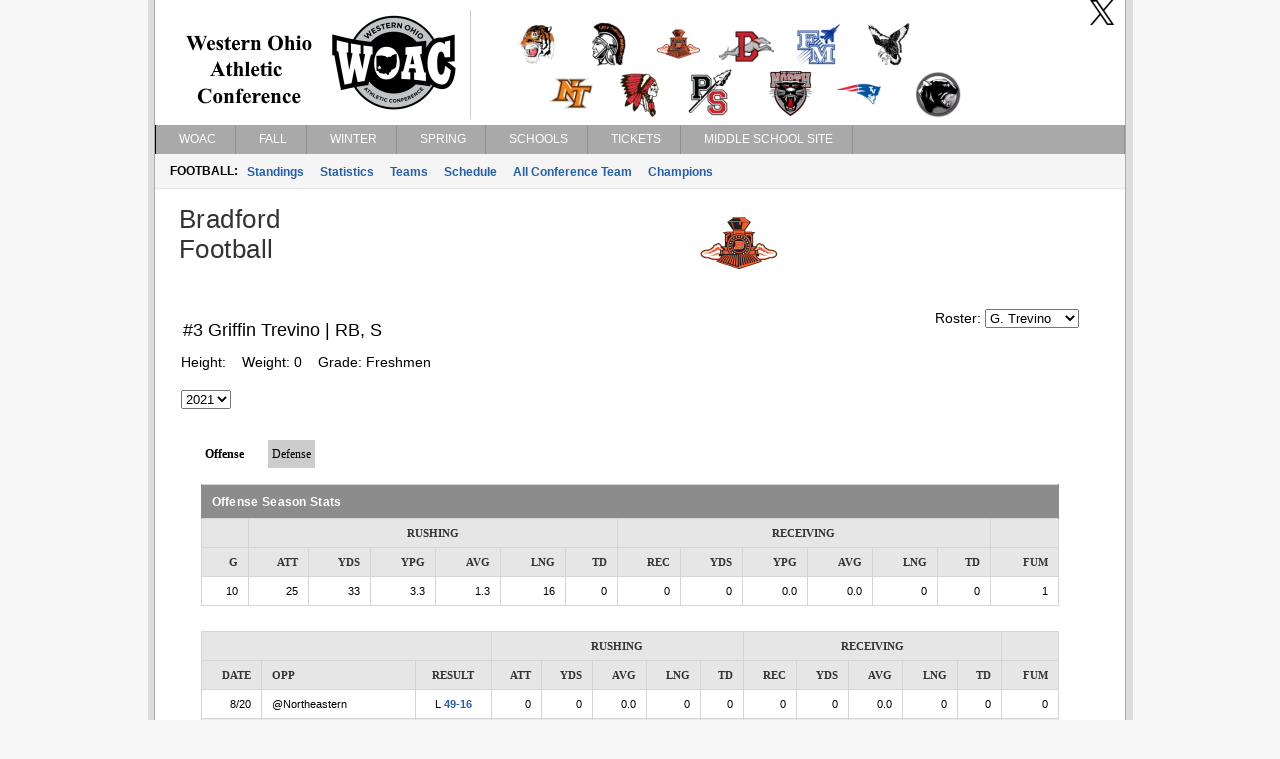

--- FILE ---
content_type: text/html; charset=utf-8
request_url: https://woacsports.com/fbPlayerStats.aspx?player=619115
body_size: 25914
content:

<!DOCTYPE html>
<html>
<head>
    <title>Western Ohio Athletic Conference</title>
    <meta http-equiv="Content-language" content="en-US">
    <meta name="description" content="Western Ohio Athletic Conference" />
    <meta name="author" content="Sports Websoft">
    <meta name="rating" content="General">
    <meta name="keywords" content="WOAC, Western Ohio Athletic Conference, high school, sports, league, conference, Ohio, teams, players, athletes, all-stars, baseball, basketball, volleyball, cross country, golf, bowling, soccer, wrestling, baseball, track, tennis, stats" />
    
        <link rel="stylesheet" href="styles/reset.css?v=766" type="text/css" />
        <link rel="stylesheet" href="styles/stylesheet.css?v=766" type="text/css" />
        <link rel="stylesheet" href="styles/menu.css?v=766" type="text/css" />
        <link rel='stylesheet' href='styles/mainContentWithoutAds.css?v=766' type='text/css' /><link rel='stylesheet' href='woac/styles/color.css?v=766' type='text/css' />
        <link href="styles/kendoui-v2013.1.514/kendo.common.min.css?v=766" rel="stylesheet" />
        <link href="styles/kendoui-v2013.1.514/kendo.uniform.min.css?v=766" rel="stylesheet" />
        <script src="js/kendoui-v2013.1.514/jquery.min.js?v=766"></script>
        <script src="js/kendoui-v2013.1.514/kendo.all.min.js?v=766"></script>
    
    
    

    <script type="text/javascript" src="js/websoftBasic.js?v=766"></script>
</head>
<body>
    <div id="container">
        <div id="content">
            
            
            
            <div id="socialmedia">
                <a id="ctl00_HeaderTwitterHyperLink" href="https://twitter.com/woacsports/" target="_blank">
                    <img class="socialMedia" src="/styles/ico_twitter.png?v=766" />
                </a>
                
                
            </div>

 
          <!--    H E A D E R   -->      

            
                <div id="header">
                    <img id="ctl00_ConferenceImage" class="confLogo" src="/images/33/c-143.png?v=766" /><img id="ctl00_ConferenceSchoolImage" class="schoolLogos" src="/images/33/c-143-schools.png?v=766" />
                </div>
            
            

            

            

        
        <!--    M E N U   -->      

            <div id="navigation">
                <script src="/WebResource.axd?d=qKfCGMzBbO-LZBWIsvy96da-Ce55J7a1l5W6MVi6YQCoRq1nC1zFLN1wUIOEU27g3unDNg_paABdbnEwqNmA4JOHGK8YVRI4BQbjd5-MvhcDQid_YNiWMqr6Luvda0DAiq4GwKiMiGgXkJxiGGgFFyQabp41&amp;t=639015030200000000" type="text/javascript"></script><script src="/WebResource.axd?d=7SUHlb7-JWLcGJSTOG8O6glr6pvRVHay1m2Q303WKr6mkoPb7hIApT6DQS9SiiqODa1fZ0GdYzBoCeYlQSEd4gjCKLh5RT5zpFFi_2w2lgS2vO2kCUdRn4fltPH6oCXf7g92dwNOOaZdwi7hY86lsMx4xZQ1&amp;t=639015030200000000" type="text/javascript"></script><script src="/WebResource.axd?d=5qm94addjfdYvLPSxZsym8-ndrlWXWHD1eA7XJpoMeJPcN1fBjh88CgsCKz27BRu9Q_xIDl4ZtH_y7XC2jqXOE3ktpQsAzyKOPYUxw27ll7qmXkMGS8l7aZq4Ap0yzylejaw7Q3HMPjKceAsd96nMWRPYOQ1&amp;t=639015030200000000" type="text/javascript"></script><script src="/WebResource.axd?d=7jAdqyATT6D75TKYS5fY2y4NM4u0IeH4nCy9GhB-ZeVoJIiVYvUJukLGKWOuQUyJAET7zbj9BavN2XDPJTWc39Kqo54rlnqPcvvhsTa5lV_FzARz2zDJy5dDHNtwizm-mHXPVhsmG-dG8T_nNdPQzMusQZo1&amp;t=639015030200000000" type="text/javascript"></script><script src="/WebResource.axd?d=NpCkA3rFk40Y4Wpyxu4PXwbbN_KCfVwg1aTJVuvDtVZujAUgsUqOA0icve4EQosfcwiT--_a2Mhux-CPGSFSw6lTh04b5X6Jv_phjrbR1GSNCIeSFEdpXbDtVPojRyx5GFhFCBQGUiRavvHV1baHAK8tKwI1&amp;t=639015030200000000" type="text/javascript"></script><script src="/WebResource.axd?d=RidxBzytsWmbRXtsMXJahlEtMmj6dLq88mkCpTx_DXx-U1mDe5p9STcV9AnNIcUOzyVusvC0IkSXUP4j7MxsQth_oVdZDubqRr8xl-xbUcn-bdQV_CDLLcKhe3FRnS4OjItCIvlNjpIOgoQKmi7k1OJyuqs1&amp;t=639015030200000000" type="text/javascript"></script><script type="text/javascript">
//<![CDATA[
/*** ComponentArt Web.UI client-side storage for ctl00_MainMenu ***/
window.ComponentArt_Storage_ctl00_MainMenu=[['p0',-1,[1,2,3],[['Look-LeftIconHeight'],['Look-RightIconVisibility',0],['Look-LeftIconVisibility',0],[30,'WOAC'],[17,'index.aspx'],['Look-ImageHeight'],['Look-LabelPaddingLeft','13px'],['Look-HoverCssClass','TopMenuItemHover'],['Look-LabelPaddingTop','4px'],['Look-RightIconHeight'],['Look-ImageWidth'],['Look-RightIconWidth'],['Look-LabelPaddingBottom','5px'],['Look-CssClass','TopMenuItem'],['Look-LabelPaddingRight','9px'],['Look-LeftIconWidth'],[39,50],[40,'TopItemLook'],['Look-LookId','TopItemLook']]],['p1',0,[],[['Look-LeftIconHeight'],['Look-RightIconVisibility',0],['Look-LeftIconVisibility',0],[30,'News'],[17,'index.aspx'],['Look-ExpandedCssClass','MenuItemExpanded'],['Look-ImageHeight'],['Look-LabelPaddingLeft','13px'],['Look-HoverCssClass','MenuItemHover'],['Look-LabelPaddingTop','4px'],['Look-RightIconHeight'],['Look-ImageWidth'],['Look-RightIconWidth'],['Look-LabelPaddingBottom','5px'],['Look-CssClass','MenuItem'],['Look-LabelPaddingRight','9px'],['Look-LeftIconWidth'],[39,50],[40,'DefaultItemLook'],['Look-LookId','DefaultItemLook']]],['p2',0,[],[['Look-LeftIconHeight'],['Look-RightIconVisibility',0],['Look-LeftIconVisibility',0],[30,'College Commitments'],[17,'confCollegeCommitments.aspx'],['Look-ExpandedCssClass','MenuItemExpanded'],['Look-ImageHeight'],['Look-LabelPaddingLeft','13px'],['Look-HoverCssClass','MenuItemHover'],['Look-LabelPaddingTop','4px'],['Look-RightIconHeight'],['Look-ImageWidth'],['Look-RightIconWidth'],['Look-LabelPaddingBottom','5px'],['Look-CssClass','MenuItem'],['Look-LabelPaddingRight','9px'],['Look-LeftIconWidth'],[39,50],[40,'DefaultItemLook'],['Look-LookId','DefaultItemLook']]],['p3',0,[],[['Look-LeftIconHeight'],['Look-RightIconVisibility',0],['Look-LeftIconVisibility',0],[30,'State Champions'],[17,'stateChampion.aspx'],['Look-ExpandedCssClass','MenuItemExpanded'],['Look-ImageHeight'],['Look-LabelPaddingLeft','13px'],['Look-HoverCssClass','MenuItemHover'],['Look-LabelPaddingTop','4px'],['Look-RightIconHeight'],['Look-ImageWidth'],['Look-RightIconWidth'],['Look-LabelPaddingBottom','5px'],['Look-CssClass','MenuItem'],['Look-LabelPaddingRight','9px'],['Look-LeftIconWidth'],[39,50],[40,'DefaultItemLook'],['Look-LookId','DefaultItemLook']]],['p4',-1,[5,6,7,8,9,10,11,12],[['Look-LeftIconHeight'],['Look-RightIconVisibility',0],['Look-LeftIconVisibility',0],[30,'Fall'],[17,'fbStandings.aspx?sat=5'],['Look-ImageHeight'],['Look-LabelPaddingLeft','13px'],['Look-HoverCssClass','TopMenuItemHover'],['Look-LabelPaddingTop','4px'],['Look-RightIconHeight'],['Look-ImageWidth'],['Look-RightIconWidth'],['Look-LabelPaddingBottom','5px'],['Look-CssClass','TopMenuItem'],['Look-LabelPaddingRight','9px'],['Look-LeftIconWidth'],[39,50],[40,'TopItemLook'],['Look-LookId','TopItemLook']]],['p5',4,[],[['Look-LeftIconHeight'],['Look-RightIconVisibility',0],['Look-LeftIconVisibility',0],[30,'Football'],[17,'fbStandings.aspx?sat=5'],['Look-ExpandedCssClass','MenuItemExpanded'],['Look-ImageHeight'],['Look-LabelPaddingLeft','13px'],['Look-HoverCssClass','MenuItemHover'],['Look-LabelPaddingTop','4px'],['Look-RightIconHeight'],['Look-ImageWidth'],['Look-RightIconWidth'],['Look-LabelPaddingBottom','5px'],['Look-CssClass','MenuItem'],['Look-LabelPaddingRight','9px'],['Look-LeftIconWidth'],[39,50],[40,'DefaultItemLook'],['Look-LookId','DefaultItemLook']]],['p6',4,[],[['Look-LeftIconHeight'],['Look-RightIconVisibility',0],['Look-LeftIconVisibility',0],[30,'Girls Volleyball'],[17,'vlStandings.aspx?sat=6'],['Look-ExpandedCssClass','MenuItemExpanded'],['Look-ImageHeight'],['Look-LabelPaddingLeft','13px'],['Look-HoverCssClass','MenuItemHover'],['Look-LabelPaddingTop','4px'],['Look-RightIconHeight'],['Look-ImageWidth'],['Look-RightIconWidth'],['Look-LabelPaddingBottom','5px'],['Look-CssClass','MenuItem'],['Look-LabelPaddingRight','9px'],['Look-LeftIconWidth'],[39,50],[40,'DefaultItemLook'],['Look-LookId','DefaultItemLook']]],['p7',4,[],[['Look-LeftIconHeight'],['Look-RightIconVisibility',0],['Look-LeftIconVisibility',0],[30,'Boys Soccer'],[17,'scStandings.aspx?sat=7'],['Look-ExpandedCssClass','MenuItemExpanded'],['Look-ImageHeight'],['Look-LabelPaddingLeft','13px'],['Look-HoverCssClass','MenuItemHover'],['Look-LabelPaddingTop','4px'],['Look-RightIconHeight'],['Look-ImageWidth'],['Look-RightIconWidth'],['Look-LabelPaddingBottom','5px'],['Look-CssClass','MenuItem'],['Look-LabelPaddingRight','9px'],['Look-LeftIconWidth'],[39,50],[40,'DefaultItemLook'],['Look-LookId','DefaultItemLook']]],['p8',4,[],[['Look-LeftIconHeight'],['Look-RightIconVisibility',0],['Look-LeftIconVisibility',0],[30,'Girls Soccer'],[17,'scStandings.aspx?sat=8'],['Look-ExpandedCssClass','MenuItemExpanded'],['Look-ImageHeight'],['Look-LabelPaddingLeft','13px'],['Look-HoverCssClass','MenuItemHover'],['Look-LabelPaddingTop','4px'],['Look-RightIconHeight'],['Look-ImageWidth'],['Look-RightIconWidth'],['Look-LabelPaddingBottom','5px'],['Look-CssClass','MenuItem'],['Look-LabelPaddingRight','9px'],['Look-LeftIconWidth'],[39,50],[40,'DefaultItemLook'],['Look-LookId','DefaultItemLook']]],['p9',4,[],[['Look-LeftIconHeight'],['Look-RightIconVisibility',0],['Look-LeftIconVisibility',0],[30,'Boys Cross Country'],[17,'ccStats.aspx?sat=9'],['Look-ExpandedCssClass','MenuItemExpanded'],['Look-ImageHeight'],['Look-LabelPaddingLeft','13px'],['Look-HoverCssClass','MenuItemHover'],['Look-LabelPaddingTop','4px'],['Look-RightIconHeight'],['Look-ImageWidth'],['Look-RightIconWidth'],['Look-LabelPaddingBottom','5px'],['Look-CssClass','MenuItem'],['Look-LabelPaddingRight','9px'],['Look-LeftIconWidth'],[39,50],[40,'DefaultItemLook'],['Look-LookId','DefaultItemLook']]],['pA',4,[],[['Look-LeftIconHeight'],['Look-RightIconVisibility',0],['Look-LeftIconVisibility',0],[30,'Girls Cross Country'],[17,'ccStats.aspx?sat=10'],['Look-ExpandedCssClass','MenuItemExpanded'],['Look-ImageHeight'],['Look-LabelPaddingLeft','13px'],['Look-HoverCssClass','MenuItemHover'],['Look-LabelPaddingTop','4px'],['Look-RightIconHeight'],['Look-ImageWidth'],['Look-RightIconWidth'],['Look-LabelPaddingBottom','5px'],['Look-CssClass','MenuItem'],['Look-LabelPaddingRight','9px'],['Look-LeftIconWidth'],[39,50],[40,'DefaultItemLook'],['Look-LookId','DefaultItemLook']]],['pB',4,[],[['Look-LeftIconHeight'],['Look-RightIconVisibility',0],['Look-LeftIconVisibility',0],[30,'Boys Golf'],[17,'glStandings.aspx?sat=11'],['Look-ExpandedCssClass','MenuItemExpanded'],['Look-ImageHeight'],['Look-LabelPaddingLeft','13px'],['Look-HoverCssClass','MenuItemHover'],['Look-LabelPaddingTop','4px'],['Look-RightIconHeight'],['Look-ImageWidth'],['Look-RightIconWidth'],['Look-LabelPaddingBottom','5px'],['Look-CssClass','MenuItem'],['Look-LabelPaddingRight','9px'],['Look-LeftIconWidth'],[39,50],[40,'DefaultItemLook'],['Look-LookId','DefaultItemLook']]],['pC',4,[],[['Look-LeftIconHeight'],['Look-RightIconVisibility',0],['Look-LeftIconVisibility',0],[30,'Girls Golf'],[17,'glStandings.aspx?sat=12'],['Look-ExpandedCssClass','MenuItemExpanded'],['Look-ImageHeight'],['Look-LabelPaddingLeft','13px'],['Look-HoverCssClass','MenuItemHover'],['Look-LabelPaddingTop','4px'],['Look-RightIconHeight'],['Look-ImageWidth'],['Look-RightIconWidth'],['Look-LabelPaddingBottom','5px'],['Look-CssClass','MenuItem'],['Look-LabelPaddingRight','9px'],['Look-LeftIconWidth'],[39,50],[40,'DefaultItemLook'],['Look-LookId','DefaultItemLook']]],['pD',-1,[14,15,16,17,18],[['Look-LeftIconHeight'],['Look-RightIconVisibility',0],['Look-LeftIconVisibility',0],[30,'Winter'],[17,'bkStandings.aspx?sat=14'],['Look-ImageHeight'],['Look-LabelPaddingLeft','13px'],['Look-HoverCssClass','TopMenuItemHover'],['Look-LabelPaddingTop','4px'],['Look-RightIconHeight'],['Look-ImageWidth'],['Look-RightIconWidth'],['Look-LabelPaddingBottom','5px'],['Look-CssClass','TopMenuItem'],['Look-LabelPaddingRight','9px'],['Look-LeftIconWidth'],[39,50],[40,'TopItemLook'],['Look-LookId','TopItemLook']]],['pE',13,[],[['Look-LeftIconHeight'],['Look-RightIconVisibility',0],['Look-LeftIconVisibility',0],[30,'Boys Basketball'],[17,'bkStandings.aspx?sat=14'],['Look-ExpandedCssClass','MenuItemExpanded'],['Look-ImageHeight'],['Look-LabelPaddingLeft','13px'],['Look-HoverCssClass','MenuItemHover'],['Look-LabelPaddingTop','4px'],['Look-RightIconHeight'],['Look-ImageWidth'],['Look-RightIconWidth'],['Look-LabelPaddingBottom','5px'],['Look-CssClass','MenuItem'],['Look-LabelPaddingRight','9px'],['Look-LeftIconWidth'],[39,50],[40,'DefaultItemLook'],['Look-LookId','DefaultItemLook']]],['pF',13,[],[['Look-LeftIconHeight'],['Look-RightIconVisibility',0],['Look-LeftIconVisibility',0],[30,'Girls Basketball'],[17,'bkStandings.aspx?sat=15'],['Look-ExpandedCssClass','MenuItemExpanded'],['Look-ImageHeight'],['Look-LabelPaddingLeft','13px'],['Look-HoverCssClass','MenuItemHover'],['Look-LabelPaddingTop','4px'],['Look-RightIconHeight'],['Look-ImageWidth'],['Look-RightIconWidth'],['Look-LabelPaddingBottom','5px'],['Look-CssClass','MenuItem'],['Look-LabelPaddingRight','9px'],['Look-LeftIconWidth'],[39,50],[40,'DefaultItemLook'],['Look-LookId','DefaultItemLook']]],['p10',13,[],[['Look-LeftIconHeight'],['Look-RightIconVisibility',0],['Look-LeftIconVisibility',0],[30,'Boys Wrestling'],[17,'wrStats.aspx?sat=18'],['Look-ExpandedCssClass','MenuItemExpanded'],['Look-ImageHeight'],['Look-LabelPaddingLeft','13px'],['Look-HoverCssClass','MenuItemHover'],['Look-LabelPaddingTop','4px'],['Look-RightIconHeight'],['Look-ImageWidth'],['Look-RightIconWidth'],['Look-LabelPaddingBottom','5px'],['Look-CssClass','MenuItem'],['Look-LabelPaddingRight','9px'],['Look-LeftIconWidth'],[39,50],[40,'DefaultItemLook'],['Look-LookId','DefaultItemLook']]],['p11',13,[],[['Look-LeftIconHeight'],['Look-RightIconVisibility',0],['Look-LeftIconVisibility',0],[30,'Boys Swimming'],[17,'swStats.aspx?sat=4'],['Look-ExpandedCssClass','MenuItemExpanded'],['Look-ImageHeight'],['Look-LabelPaddingLeft','13px'],['Look-HoverCssClass','MenuItemHover'],['Look-LabelPaddingTop','4px'],['Look-RightIconHeight'],['Look-ImageWidth'],['Look-RightIconWidth'],['Look-LabelPaddingBottom','5px'],['Look-CssClass','MenuItem'],['Look-LabelPaddingRight','9px'],['Look-LeftIconWidth'],[39,50],[40,'DefaultItemLook'],['Look-LookId','DefaultItemLook']]],['p12',13,[],[['Look-LeftIconHeight'],['Look-RightIconVisibility',0],['Look-LeftIconVisibility',0],[30,'Girls Swimming'],[17,'swStats.aspx?sat=3'],['Look-ExpandedCssClass','MenuItemExpanded'],['Look-ImageHeight'],['Look-LabelPaddingLeft','13px'],['Look-HoverCssClass','MenuItemHover'],['Look-LabelPaddingTop','4px'],['Look-RightIconHeight'],['Look-ImageWidth'],['Look-RightIconWidth'],['Look-LabelPaddingBottom','5px'],['Look-CssClass','MenuItem'],['Look-LabelPaddingRight','9px'],['Look-LeftIconWidth'],[39,50],[40,'DefaultItemLook'],['Look-LookId','DefaultItemLook']]],['p13',-1,[20,21,22,23],[['Look-LeftIconHeight'],['Look-RightIconVisibility',0],['Look-LeftIconVisibility',0],[30,'Spring'],[17,'bsStandings.aspx?sat=21'],['Look-ImageHeight'],['Look-LabelPaddingLeft','13px'],['Look-HoverCssClass','TopMenuItemHover'],['Look-LabelPaddingTop','4px'],['Look-RightIconHeight'],['Look-ImageWidth'],['Look-RightIconWidth'],['Look-LabelPaddingBottom','5px'],['Look-CssClass','TopMenuItem'],['Look-LabelPaddingRight','9px'],['Look-LeftIconWidth'],[39,50],[40,'TopItemLook'],['Look-LookId','TopItemLook']]],['p14',19,[],[['Look-LeftIconHeight'],['Look-RightIconVisibility',0],['Look-LeftIconVisibility',0],[30,'Baseball'],[17,'bsStandings.aspx?sat=21'],['Look-ExpandedCssClass','MenuItemExpanded'],['Look-ImageHeight'],['Look-LabelPaddingLeft','13px'],['Look-HoverCssClass','MenuItemHover'],['Look-LabelPaddingTop','4px'],['Look-RightIconHeight'],['Look-ImageWidth'],['Look-RightIconWidth'],['Look-LabelPaddingBottom','5px'],['Look-CssClass','MenuItem'],['Look-LabelPaddingRight','9px'],['Look-LeftIconWidth'],[39,50],[40,'DefaultItemLook'],['Look-LookId','DefaultItemLook']]],['p15',19,[],[['Look-LeftIconHeight'],['Look-RightIconVisibility',0],['Look-LeftIconVisibility',0],[30,'Softball'],[17,'bsStandings.aspx?sat=22'],['Look-ExpandedCssClass','MenuItemExpanded'],['Look-ImageHeight'],['Look-LabelPaddingLeft','13px'],['Look-HoverCssClass','MenuItemHover'],['Look-LabelPaddingTop','4px'],['Look-RightIconHeight'],['Look-ImageWidth'],['Look-RightIconWidth'],['Look-LabelPaddingBottom','5px'],['Look-CssClass','MenuItem'],['Look-LabelPaddingRight','9px'],['Look-LeftIconWidth'],[39,50],[40,'DefaultItemLook'],['Look-LookId','DefaultItemLook']]],['p16',19,[],[['Look-LeftIconHeight'],['Look-RightIconVisibility',0],['Look-LeftIconVisibility',0],[30,'Boys Track'],[17,'tkStats.aspx?sat=23'],['Look-ExpandedCssClass','MenuItemExpanded'],['Look-ImageHeight'],['Look-LabelPaddingLeft','13px'],['Look-HoverCssClass','MenuItemHover'],['Look-LabelPaddingTop','4px'],['Look-RightIconHeight'],['Look-ImageWidth'],['Look-RightIconWidth'],['Look-LabelPaddingBottom','5px'],['Look-CssClass','MenuItem'],['Look-LabelPaddingRight','9px'],['Look-LeftIconWidth'],[39,50],[40,'DefaultItemLook'],['Look-LookId','DefaultItemLook']]],['p17',19,[],[['Look-LeftIconHeight'],['Look-RightIconVisibility',0],['Look-LeftIconVisibility',0],[30,'Girls Track'],[17,'tkStats.aspx?sat=24'],['Look-ExpandedCssClass','MenuItemExpanded'],['Look-ImageHeight'],['Look-LabelPaddingLeft','13px'],['Look-HoverCssClass','MenuItemHover'],['Look-LabelPaddingTop','4px'],['Look-RightIconHeight'],['Look-ImageWidth'],['Look-RightIconWidth'],['Look-LabelPaddingBottom','5px'],['Look-CssClass','MenuItem'],['Look-LabelPaddingRight','9px'],['Look-LeftIconWidth'],[39,50],[40,'DefaultItemLook'],['Look-LookId','DefaultItemLook']]],['p18',-1,[25,26,27,28,29,30,31,32,33,34,35,36],[['Look-LeftIconHeight'],['Look-RightIconVisibility',0],['Look-LeftIconVisibility',0],[30,'Schools'],[17],['Look-ImageHeight'],['Look-LabelPaddingLeft','13px'],['Look-HoverCssClass','TopMenuItemHover'],['Look-LabelPaddingTop','4px'],['Look-RightIconHeight'],['Look-ImageWidth'],['Look-RightIconWidth'],['Look-LabelPaddingBottom','5px'],['Look-CssClass','TopMenuItem'],['Look-LabelPaddingRight','9px'],['Look-LeftIconWidth'],[39,50],[40,'TopItemLook'],['Look-LookId','TopItemLook']]],['p19',24,[],[['Look-LeftIconHeight'],['Look-RightIconVisibility',0],['Look-LeftIconVisibility',0],[30,'Ansonia'],[17,'school.aspx?schoolid=1146'],['Look-ExpandedCssClass','MenuItemExpanded'],['Look-ImageHeight'],['Look-LabelPaddingLeft','13px'],['Look-HoverCssClass','MenuItemHover'],['Look-LabelPaddingTop','4px'],['Look-RightIconHeight'],['Look-ImageWidth'],['Look-RightIconWidth'],['Look-LabelPaddingBottom','5px'],['Look-CssClass','MenuItem'],['Look-LabelPaddingRight','9px'],['Look-LeftIconWidth'],[39,50],[40,'DefaultItemLook'],['Look-LookId','DefaultItemLook']]],['p1A',24,[],[['Look-LeftIconHeight'],['Look-RightIconVisibility',0],['Look-LeftIconVisibility',0],[30,'Arcanum'],[17,'school.aspx?schoolid=1253'],['Look-ExpandedCssClass','MenuItemExpanded'],['Look-ImageHeight'],['Look-LabelPaddingLeft','13px'],['Look-HoverCssClass','MenuItemHover'],['Look-LabelPaddingTop','4px'],['Look-RightIconHeight'],['Look-ImageWidth'],['Look-RightIconWidth'],['Look-LabelPaddingBottom','5px'],['Look-CssClass','MenuItem'],['Look-LabelPaddingRight','9px'],['Look-LeftIconWidth'],[39,50],[40,'DefaultItemLook'],['Look-LookId','DefaultItemLook']]],['p1B',24,[],[['Look-LeftIconHeight'],['Look-RightIconVisibility',0],['Look-LeftIconVisibility',0],[30,'Bradford'],[17,'school.aspx?schoolid=1254'],['Look-ExpandedCssClass','MenuItemExpanded'],['Look-ImageHeight'],['Look-LabelPaddingLeft','13px'],['Look-HoverCssClass','MenuItemHover'],['Look-LabelPaddingTop','4px'],['Look-RightIconHeight'],['Look-ImageWidth'],['Look-RightIconWidth'],['Look-LabelPaddingBottom','5px'],['Look-CssClass','MenuItem'],['Look-LabelPaddingRight','9px'],['Look-LeftIconWidth'],[39,50],[40,'DefaultItemLook'],['Look-LookId','DefaultItemLook']]],['p1C',24,[],[['Look-LeftIconHeight'],['Look-RightIconVisibility',0],['Look-LeftIconVisibility',0],[30,'Dixie'],[17,'school.aspx?schoolid=228'],['Look-ExpandedCssClass','MenuItemExpanded'],['Look-ImageHeight'],['Look-LabelPaddingLeft','13px'],['Look-HoverCssClass','MenuItemHover'],['Look-LabelPaddingTop','4px'],['Look-RightIconHeight'],['Look-ImageWidth'],['Look-RightIconWidth'],['Look-LabelPaddingBottom','5px'],['Look-CssClass','MenuItem'],['Look-LabelPaddingRight','9px'],['Look-LeftIconWidth'],[39,50],[40,'DefaultItemLook'],['Look-LookId','DefaultItemLook']]],['p1D',24,[],[['Look-LeftIconHeight'],['Look-RightIconVisibility',0],['Look-LeftIconVisibility',0],[30,'Franklin Monroe'],[17,'school.aspx?schoolid=1261'],['Look-ExpandedCssClass','MenuItemExpanded'],['Look-ImageHeight'],['Look-LabelPaddingLeft','13px'],['Look-HoverCssClass','MenuItemHover'],['Look-LabelPaddingTop','4px'],['Look-RightIconHeight'],['Look-ImageWidth'],['Look-RightIconWidth'],['Look-LabelPaddingBottom','5px'],['Look-CssClass','MenuItem'],['Look-LabelPaddingRight','9px'],['Look-LeftIconWidth'],[39,50],[40,'DefaultItemLook'],['Look-LookId','DefaultItemLook']]],['p1E',24,[],[['Look-LeftIconHeight'],['Look-RightIconVisibility',0],['Look-LeftIconVisibility',0],[30,'Mississinawa Valley'],[17,'school.aspx?schoolid=1151'],['Look-ExpandedCssClass','MenuItemExpanded'],['Look-ImageHeight'],['Look-LabelPaddingLeft','13px'],['Look-HoverCssClass','MenuItemHover'],['Look-LabelPaddingTop','4px'],['Look-RightIconHeight'],['Look-ImageWidth'],['Look-RightIconWidth'],['Look-LabelPaddingBottom','5px'],['Look-CssClass','MenuItem'],['Look-LabelPaddingRight','9px'],['Look-LeftIconWidth'],[39,50],[40,'DefaultItemLook'],['Look-LookId','DefaultItemLook']]],['p1F',24,[],[['Look-LeftIconHeight'],['Look-RightIconVisibility',0],['Look-LeftIconVisibility',0],[30,'National Trail'],[17,'school.aspx?schoolid=1256'],['Look-ExpandedCssClass','MenuItemExpanded'],['Look-ImageHeight'],['Look-LabelPaddingLeft','13px'],['Look-HoverCssClass','MenuItemHover'],['Look-LabelPaddingTop','4px'],['Look-RightIconHeight'],['Look-ImageWidth'],['Look-RightIconWidth'],['Look-LabelPaddingBottom','5px'],['Look-CssClass','MenuItem'],['Look-LabelPaddingRight','9px'],['Look-LeftIconWidth'],[39,50],[40,'DefaultItemLook'],['Look-LookId','DefaultItemLook']]],['p20',24,[],[['Look-LeftIconHeight'],['Look-RightIconVisibility',0],['Look-LeftIconVisibility',0],[30,'Newton'],[17,'school.aspx?schoolid=1257'],['Look-ExpandedCssClass','MenuItemExpanded'],['Look-ImageHeight'],['Look-LabelPaddingLeft','13px'],['Look-HoverCssClass','MenuItemHover'],['Look-LabelPaddingTop','4px'],['Look-RightIconHeight'],['Look-ImageWidth'],['Look-RightIconWidth'],['Look-LabelPaddingBottom','5px'],['Look-CssClass','MenuItem'],['Look-LabelPaddingRight','9px'],['Look-LeftIconWidth'],[39,50],[40,'DefaultItemLook'],['Look-LookId','DefaultItemLook']]],['p21',24,[],[['Look-LeftIconHeight'],['Look-RightIconVisibility',0],['Look-LeftIconVisibility',0],[30,'Preble Shawnee'],[17,'school.aspx?schoolid=229'],['Look-ExpandedCssClass','MenuItemExpanded'],['Look-ImageHeight'],['Look-LabelPaddingLeft','13px'],['Look-HoverCssClass','MenuItemHover'],['Look-LabelPaddingTop','4px'],['Look-RightIconHeight'],['Look-ImageWidth'],['Look-RightIconWidth'],['Look-LabelPaddingBottom','5px'],['Look-CssClass','MenuItem'],['Look-LabelPaddingRight','9px'],['Look-LeftIconWidth'],[39,50],[40,'DefaultItemLook'],['Look-LookId','DefaultItemLook']]],['p22',24,[],[['Look-LeftIconHeight'],['Look-RightIconVisibility',0],['Look-LeftIconVisibility',0],[30,'Tri-County North'],[17,'school.aspx?schoolid=1258'],['Look-ExpandedCssClass','MenuItemExpanded'],['Look-ImageHeight'],['Look-LabelPaddingLeft','13px'],['Look-HoverCssClass','MenuItemHover'],['Look-LabelPaddingTop','4px'],['Look-RightIconHeight'],['Look-ImageWidth'],['Look-RightIconWidth'],['Look-LabelPaddingBottom','5px'],['Look-CssClass','MenuItem'],['Look-LabelPaddingRight','9px'],['Look-LeftIconWidth'],[39,50],[40,'DefaultItemLook'],['Look-LookId','DefaultItemLook']]],['p23',24,[],[['Look-LeftIconHeight'],['Look-RightIconVisibility',0],['Look-LeftIconVisibility',0],[30,'Tri-Village'],[17,'school.aspx?schoolid=1259'],['Look-ExpandedCssClass','MenuItemExpanded'],['Look-ImageHeight'],['Look-LabelPaddingLeft','13px'],['Look-HoverCssClass','MenuItemHover'],['Look-LabelPaddingTop','4px'],['Look-RightIconHeight'],['Look-ImageWidth'],['Look-RightIconWidth'],['Look-LabelPaddingBottom','5px'],['Look-CssClass','MenuItem'],['Look-LabelPaddingRight','9px'],['Look-LeftIconWidth'],[39,50],[40,'DefaultItemLook'],['Look-LookId','DefaultItemLook']]],['p24',24,[],[['Look-LeftIconHeight'],['Look-RightIconVisibility',0],['Look-LeftIconVisibility',0],[30,'Twin Valley South'],[17,'school.aspx?schoolid=1260'],['Look-ExpandedCssClass','MenuItemExpanded'],['Look-ImageHeight'],['Look-LabelPaddingLeft','13px'],['Look-HoverCssClass','MenuItemHover'],['Look-LabelPaddingTop','4px'],['Look-RightIconHeight'],['Look-ImageWidth'],['Look-RightIconWidth'],['Look-LabelPaddingBottom','5px'],['Look-CssClass','MenuItem'],['Look-LabelPaddingRight','9px'],['Look-LeftIconWidth'],[39,50],[40,'DefaultItemLook'],['Look-LookId','DefaultItemLook']]],['p25',-1,[],[['Look-LeftIconHeight'],['Look-RightIconVisibility',0],['Look-LeftIconVisibility',0],[30,'Tickets'],[17,'tickets.aspx'],['Look-ImageHeight'],['Look-LabelPaddingLeft','13px'],['Look-HoverCssClass','TopMenuItemHover'],['Look-LabelPaddingTop','4px'],['Look-RightIconHeight'],['Look-ImageWidth'],['Look-RightIconWidth'],['Look-LabelPaddingBottom','5px'],['Look-CssClass','TopMenuItem'],['Look-LabelPaddingRight','9px'],['Look-LeftIconWidth'],[39,50],[40,'TopItemLook'],['Look-LookId','TopItemLook']]],['p26',-1,[],[['Look-LeftIconHeight'],['Look-RightIconVisibility',0],['Look-LeftIconVisibility',0],[30,'Middle School Site'],[17,'http://ms.woacsports.com'],['Look-ImageHeight'],['Look-LabelPaddingLeft','13px'],['Look-HoverCssClass','TopMenuItemHover'],['Look-LabelPaddingTop','4px'],['Look-RightIconHeight'],['Look-ImageWidth'],['Look-RightIconWidth'],['Look-LabelPaddingBottom','5px'],['Look-CssClass','TopMenuItem'],['Look-LabelPaddingRight','9px'],['Look-LeftIconWidth'],[39,50],[40,'TopItemLook'],['Look-LookId','TopItemLook']]],['p27',-1,[],[['Look-CssClass','TopMenuItem'],['Look-LabelPaddingTop'],['Look-RightIconVisibility',0],[39,550],['Look-RightIconWidth'],['Look-LabelPaddingRight'],['Look-LeftIconVisibility',0],['Look-LeftIconWidth'],[40,'SpacerItemLook'],['Look-LabelPaddingLeft'],['Look-LabelPaddingBottom'],['Look-RightIconHeight'],['Look-ImageHeight'],['Look-LookId','SpacerItemLook'],['Look-LeftIconHeight'],['Look-ImageWidth']]]];
window.ComponentArt_ItemLooks_ctl00_MainMenu=[[0,'TopItemLook',1,'TopMenuItem',2,'TopMenuItemHover',5,5,6,13,7,9,8,4,27,0,28,0],[0,'TopLabelItemLook',1,'TopMenuLabelItem',5,5,6,13,7,9,8,4,27,0,28,0],[0,'DefaultItemLook',1,'MenuItem',2,'MenuItemHover',5,5,6,13,7,9,8,4,10,'MenuItemExpanded',27,0,28,0],[0,'ExpandableItemLook',1,'MenuItem',2,'MenuItemHover',5,5,6,13,7,9,8,4,10,'MenuItemExpanded',17,'rightArrow.gif',19,15,20,10,27,0,28,0],[0,'BreakItem',1,'MenuBreak',3,2,4,'100%',23,'break.gif',27,0,28,0],[0,'SpacerItemLook',1,'TopMenuItem',27,0,28,0]];
window.ComponentArt_ScrollLooks_ctl00_MainMenu=[[0,'DefaultItemLook'],[0,'DefaultItemLook']];

//]]>
</script>
<div id="ctl00_MainMenu"></div><input id="ctl00_MainMenu_ContextData" name="ctl00_MainMenu_ContextData" type="hidden" /><script type="text/javascript">
//<![CDATA[
/*** ComponentArt_Menu_Startup_ctl00_MainMenu 2010_1_2637_35 ***/
window.ComponentArt_Init_ctl00_MainMenu = function() {
if (!(window.cart_menu_kernel_loaded && window.cart_menu_support_loaded))
{
	setTimeout('ComponentArt_Init_ctl00_MainMenu()', 500);
	return;
}
if (!(window.cart_menu_documentmousedownhandled))
{
ComponentArt_AddEventHandler(document,'mousedown',function(event){ComponentArt_Menu_DocumentMouseDown(event);});
window.cart_menu_documentmousedownhandled = true;
}
window.ctl00_MainMenu = new ComponentArt_Menu('ctl00_MainMenu',ComponentArt_Storage_ctl00_MainMenu,ComponentArt_ItemLooks_ctl00_MainMenu,ComponentArt_ScrollLooks_ctl00_MainMenu,null,false);
ctl00_MainMenu.Postback = function() { __doPostBack('ctl00$MainMenu','') };
if(!window['MainMenu']) { window['MainMenu'] = window.ctl00_MainMenu; ctl00_MainMenu.GlobalAlias = 'MainMenu'; }
ctl00_MainMenu.PropertyStorageArray = [
['ApplicationPath','/'],['AutoPostBackOnSelect',false],['AutoPostBackOnCheckChanged',false],['BaseUrl',''],['CascadeCollapse',true],['ClientEvents',null],['ClientSideOnContextMenuHide',null],['ClientSideOnContextMenuShow',null],['ClientSideOnItemMouseOut',null],['ClientSideOnItemMouseOver',null],['ClientSideOnItemSelect',null],['ClientTemplates',[]],['CollapseDelay',500],['CollapseDuration',200],['CollapseSlide',2],['CollapseTransition',0],['CollapseTransitionCustomFilter',null],['ContextControlId',null],['ContextData',null],['ContextMenu',0],['ControlId','ctl00$MainMenu'],['CssClass','TopGroup'],['DefaultChildSelectedItemLookId',''],['DefaultDisabledItemLookId',''],['DefaultGroupCssClass','MenuGroup'],['DefaultGroupExpandDirection',0],['DefaultGroupExpandOffsetX',0],['DefaultGroupExpandOffsetY',0],['DefaultGroupHeight',null],['DefaultGroupItemSpacing',null],['DefaultGroupOrientation',0],['DefaultGroupWidth',null],['DefaultItemLookId','DefaultItemLook'],['DefaultItemTextAlign',0],['DefaultItemTextWrap',false],['DefaultSelectedItemLookId',''],['DefaultTarget',''],['ExpandDelay',200],['ExpandDisabledItems',true],['ExpandDuration',200],['ExpandedOverridesHover',false],['ExpandOnClick',false],['ExpandSlide',2],['ExpandTransition',0],['ExpandTransitionCustomFilter',null],['ForceHighlightedItemID',''],['Height',null],['HideSelectElements',true],['HighlightExpandedPath',true],['ImagesBaseUrl','images/'],['MultiPageId',null],['Orientation',1],['OverlayWindowedElements',true],['PopUpZIndexBase',999],['PlaceHolderId','ctl00_MainMenu'],['ScrollingEnabled',false],['SelectedItemPostBackID',null],['ShadowColor','#8D8F95'],['ShadowEnabled',true],['ShadowOffset',2],['SoaService',''],['TopGroupExpandDirection',0],['TopGroupExpandOffsetX',0],['TopGroupExpandOffsetY',0],['TopGroupItemSpacing',null],['WebService',''],['WebServiceCustomParameter',''],['WebServiceMethod',''],['TopGroupExpandOffsetY',0],['Width',null]
];
ctl00_MainMenu.LoadProperties();
ComponentArt_Menu_MarkSelectedItem(ctl00_MainMenu);
ComponentArt_Menu_MarkForceHighlightedItem(ctl00_MainMenu);
ctl00_MainMenu.Initialize();
ComponentArt_Menu_RenderMenu(ctl00_MainMenu);
ComponentArt_Menu_InitKeyboard(ctl00_MainMenu);
window.ctl00_MainMenu_loaded = true;
}
ComponentArt_Init_ctl00_MainMenu();
//]]>
</script>

            </div>

            <div id="subNav">
                <span class='label'>Football:</span><span><a href='fbStandings.aspx?sat=5'>Standings</a></span><span><a href='fbStatistics.aspx?sat=5'>Statistics</a></span><span><a href='fbTeams.aspx?sat=5'>Teams</a></span><span><a href='confSchedule.aspx?sat=5'>Schedule</a></span><span><a href='fbAwards.aspx?sat=5'>All Conference Team</a></span><span><a href='fbChampions.aspx?sat=5'>Champions</a></span>
            </div>

            

            <div id="mainContent">
                

                
                    <div id="schoolPageTitle">
                        <span>
                            <h1>
                                Bradford<br />
                                Football
                            </h1>
                        </span>
                        <img id="ctl00_SchoolLogoImage" src="images/teams/1254.png?v=766" />
                        <div id="schoolPageTitleClear">&nbsp;</div>

                    </div>
                

                

                <div class="selection-options">
                    
                </div>

                

<form method="post" action="./fbPlayerStats.aspx?player=619115" id="aspnetForm">
<div class="aspNetHidden">
<input type="hidden" name="__EVENTTARGET" id="__EVENTTARGET" value="" />
<input type="hidden" name="__EVENTARGUMENT" id="__EVENTARGUMENT" value="" />
<input type="hidden" name="__LASTFOCUS" id="__LASTFOCUS" value="" />
<input type="hidden" name="__VIEWSTATE" id="__VIEWSTATE" value="iBraYyIdFQaBri4Xd5l+awkV+g+0C9iyMVcptBIFTECv9VNX4k3tSr0lp0gVViiUH40jtEhoL0+XyIMht4T8AK/5s0URIh71HhLB20BUDczdvP65NoiInNFWNQ5XxQ1Qws/gJH4LetFynmWq2653OGyBzLYM8EV/7oIlJ6yZBprwC7p7MHIxxg6h5dz50H75alZFQOImEUxRDgYgv66lxh6cTscChST5Ms/8X3fflNvMScIDlUWog1J6YkkzTPJVATT84mDtZgRMt+IbPUz/2olDTL7vlPqmFJAV/2B55lewdaq4lJ9W48PVJKx9QOjnXckUWJ7S1Qmg7BtDVcL07Ic3RfqQgs6Yw9Rt9uDYm+tR1q3XVUpP37D1xYfmK/TBsbB14iywaWi/hcpIU3C6vK2q806N1iWknIpfRf+9dKLi7FU780PkAStgRUAFj+OxPDhljKcBftIjD1rvm/XuHHUjspWXnVLeJpnw6j0k4wJ6peFwZzn9C4us5tNcbDowu0Sp6R5m720zvtXJmCSWbSDbV/cl1wegmLkm9YRxWU69iQrl8JEE6xfDu8sHoIIhpvemRMfocyTbm3I7xjr1NnFuBot+OcgOqR/L5jzG4sEJUNWQrGEDxobOgtydkbcej/vtHqrn5/HTALCP44VyX5YWb09olY01iDtxRscEPSiH+2GM63cYUM2joSCWloTHWSr6ySK03yeuqe4sqIYTg+oKqxowCZyU05gW20AuUdSx2B6voBsUkie4UhrJY7txMxLYBUQTXda/rRdJ87h+ghB9RgMUX+2JhsG7YVVZ+bxWSguTtaOc/HD/CSzVC2XJ2GUFgRJMaG2GzIxdw+uHJ2Ig4tudTIOkSwMQo4VEsPsjq93WzUiLlD9UaF6sJLAtPZQQHH6VIkx7xYLlbQb9UBPCVBHmbGe6PKYGPBLcWaa/UcOF66BHcSQeTBf3N/hK4BdUxkMsRM/Ko4OUwdgROUJOrv5FNL7Fp1bUQQ/gBxKPXjxORNk6l14AzcPrHtATpb9ezMZikaQ94mA26mp0g6EFugxhZsM/+ppgU5CkGKx9rpiNjHK4z2UkudE+1fcDxBAzLkrGfnE8rl/ewFF2Cu4uFZOOXUIzo1YHLHIIJHpSAqT+zFTq7c48BaGUKuJoFtTzP9c4OYoLav6sHj6AHgaMkl5gnO6+iKfjjL82NHMhbckMFw24IGX9i/WrbaL1UsExFCeFi0UmkiSgR8Dfd19HB8V9p+2Bpgkd1vV05FYo131TaPYQ2w3ZtNh4y8CcbPWE6ugO+wwJa67kzjBunIv3I0Iny4hV83ZituK3r3V1Zr8ZoQeRSRvnz5R8Wal3OixbMW/zAviYIW2gEjRSU9HY3dlcOh7IGqfi/Kd3B/A4EZ+h/+5YZJSFf9DGUnWjQTs7IC2hm81Jv703M9Sub8GXlnSV86urNClnKIzZu0S5/pd37F1wp1pQTsRVhVRtS56dJPHu6TfFZEuOcdacgH3fV8pdFL5PJzxpZr5TfUur61+mHTQXRn+oPwerpGyODNlL3PEGLlXFJtqH5wlL8mzONnh2XPwiE2+Gf/i5TfXLoOCVm7QCCZXRlhGDXzx9Qqb3VlWWda1OaIlhFR/PNHUI+ssrQ+hAczlrOBNULkD2aj5+dQNUbcU4TqxOazI6oxanKjT92xoYZafjDDj7aYeNB3PWSQVSxR9kmEBQMn0oALKYm2n3XbexIlIOtQJKJJZErEiJZj7W+/I7Wd8TdeTXgQWeU0/K5QzfDNeKPwDvC/9EAhwRJsywTGP3Ia1gm2rHBjUmYCLIZdCuwfbdzn2J5UPdPbe4vbKz4Jz7f0oOWHbZKOhJs3V39hIBB55cHaY9aM1cfCFiNwV4jrwN/TslMzWrayTgGWhtSkm1ID4BC8FKtCSn1WttcHdhwwBarYFdgrSuPhpB7+XrLwFhBALzGCZj4zzL4eUOXfZJgUT6Qu/ntNHWB4KC58mQvG//nn1rCtNNbHTkWBN/w3nN3nbhQ3VAO9J5FZrJF+nSoJ7cr29NPk686E4jArzPkevoPrWjj/bhcHTbpgQ4KpsFJ5Miwf+SfHDQ0QZtHy7UFG5sl75h84j52yWBEbNsUax2y3vhrWn9q2sYTaNWIr7b7taewoYgHKXiz6liixXPwAOsnO1E37irjuKRojoI0NYFFDvy/T2SPjXkJeilV/[base64]/FxWZ/QNiiodKzlYvX8cnIm8Rsb0RaEptqlotOZg6u7LV2Vuv5miyg8swvcS3QuMdrhnp99DRI5XRdGS1bMpcAZ6WJhq/4DxUGCqhCnmIRd7d+Fen/5xuiPCRqvsuegOKSfqY+nVAEDF82NFW3GG1PZURDhKN7m47Nqx/uI5XFlWO6fE9ztltXDhRWJlw9u/HsO/Hbv4mZW5+wrS+FZ2zlYA9Lxit6/[base64]/a0rlgFPrKy9djE4pwbF0kavWQpKqoNfJXNQGt1wqirhvQx/y37VD+6nKbLoaAhuewiAaCGammN+g6myxgHCwS2hAkhTz13rTALQLob8vgKRebZX+FdgqIedLkAsWKIdfJ+nPssjP/U7mLoGA1niWYGsdfxe980uFL5BVqzp1eBGNlDcAOtFnRzyJFa+eq5jrPU2eOdc6p/gDYxGgATXXthSIJmyxWuueyJB9u3XzxkE1kfM7Uk5vCRXxzejq2S/C99WV7B21oZzEw2YT5OTabqS/He+N1cmmPSn+u5o3zvkaNdwz0H92EeN4pQtNzSrY+NqzBHr1/Oy7ldIuxB29K2RBuaBap3PRghnEr8ZNy1cHNVBGG7eUF1ZrcmChGvWdKMX6jugEZTWkEu1OCYawZPp+alBIbBdhxSmRPrmLw69QbL5Kw0fAPHx+K4XSnzk2tqhhbQbKxXcpa4MNy/[base64]/YTFglfz52XUZ3XCeDdxXPiomYcniTlGN//aJraG66P7QPdDU9XN40AXO5iLe17lZsmUOzrEGOBFqoj+42dTzyfS8kLKPHLrmGStWEVHn9RAFuK6aNHONfjeYuIMa8wJR+BQf6ggrvq9ZLRXteXipyyjfTqLuaChiGxr/fAVq/R5rPmB9Pp0Rr1pP/[base64]/xSo/tAu3oe0+Zt3y1eRJAn0pbbXhwJHs5IcGL2D9xH7znR8YHeL4Cg3mijqPs6q+J8TYvzMbVZcfUIStVrtzg24r7C+/uknyqic22SBX5p/6B76JIHzdui8VAR/JpT0clTgClv/avxFNZLJmG+71E0it0oBBmNArnRlyg7fzo9RIHlB1ZmAZzXkxA4CJDJDlAD5TqeCtiZY1SeeLVhl8XJW9qw8+pStr1Gt7NIH9dLSYdvGvx9oGm1sH3/Tcftb1/SJ4pVwwcmO63Xagt3j45/xGcV+f64Sv1V+oFEWBesIrN4HvWHROZNirCsOdQeazzzR+OoHJfhOyoxrF6Xi0qwxXx4aPWg8RqfazpGJQtJj9Qu9aDC9EegFLjyBUG+1PTw7qQr8hjkAKERQ7ILtpZhDoSLwVwNAp05ctJX6olQboFk9+GIgBklYWqn+qHuGwWpZKA8HpKq7S/sUukdDYnmR7gnap8+pS32XiJc9YAmHOzlIP3HorQGGgDkeYFDsKNx+BFzNwSWoBtDEDg22dND3VpxJPubiY4fP2b0QYBs9uBFtNuxf1mNj0sfCAtICFKeZM8DDmuScTAl6DJ6JpiQx7Lp3iORYuV2EE2kv8N31XzRSdsKeyx72DdSHGi9e62KE/VkbmA7TB3pbqy+0+pihj3GrUxrJAnqGjMve2jD+bI5pNXKRBnfqI6WLa/AfzIZlFMecA9WAWZ0uqQ6DaCv5RI8l3K0bj5rrLLyUgoxMCq9MygEKOZlOl5zIpP524e18TQZ+EPrTZak1ct0WmP4iY9Ia203+asH8m8BhN82m1ji/fASR+dO8zJ5pJmF18ipGm1i9jPS6YUUyy1v4Bg1nc/8PoAafHJLIbEnZvLaW6K+tvG70ZfNkCMIdOyElRU4fIJ8tI+UxEXuobWDswZ5YEWL+pyZyneeAZW+sW4FvNpNpFiBwLPCQ0jnf53JJRAW3IzgKEoPKMw7Ywaya290liG2kAUFruucPOjM10lkEjgK94y8ZvcRliIPBo1RrurmS7DFYTwebECLrdM0MG631Aa1iufRh/uevYRbCNjSEcTpN8E/[base64]/oEUJFvDEP8jNeJbo7rAiX7HEB7OBCSWSezR4AD40Ztak9kyDrWxsNaOvV1Oq4gp0NLHzvl82M1vE0al3JqqluqEgRhtQoJlsTIjEyaM4rtsni2QG15KD7WZMV0ZDG/KB9HeAwLv2mLl9Z5Kr5eTZaEgvcHfQJ611rx7qA98cfhtbtF9c8AZVPBabbOrl3dD8h6yNGJoqpPiF/[base64]/KuybNpHLJeBxMbgPow3QKYnCvEmIpUnbeSCHXsu6u0W0UZMIbbRsOTbJeORKT4jxJnth4/uCL7h2uW8GRmp283DE69wrEmmwb1f7K4KKXVHKZzlKdiB8zAdrBIBNAVyqBm8VQNrtYFWX+2BrBvwcGENx6wJeEwA62kI7ggzjodNKTdAlN7PzeNHZzFDMz0rrSUcG6owJnyrqP76Yt2DsTs6g7Jt58jpbDYUMSPmJagVSr6MJkutmncnC+kfK9s/d37AnTY/MT+dWijondlmie0z7dRnurRn9Q+HQjMzDn7dNJxCAbS+MY3wgelc1iQXEvUKZ0jlslaqeRLd4KoYzuZ4MSAUIikcGjIGOEJWwR8MPpCP5ZEeJxYAPvqqLomgmQuY7JEDzjIYeG/498heuKck1hQaqHXa517nY/+hyb7mfPnLu4uS+zPDELMHvam/V77lM4VRk2uRQlrGdy2npWFuB/TMrEh9SzfGVVvJp1uK+R3RGU35X3LYUzKdTRTQ+E0XswU5GKo0+kOB24V0LzNumT8MY5GHqgyXkdIc2fKEohqJxwA0+gGQgwL6emk8Cn+07BxAySZNMsrua2DvK3OQss8EO2t6/e4OQK9xt+f/AuLRMvOlbPOviQkVYQZtsP8sZNxRBF60NtizomE+eD4SvyBCEkZt06yldp5uWYvWZ5HGf+0oB2a1ExcdkZxrpV3XQ3Gb5YuGLPt5xGMllWYqtGjjLshvgjHcic4Y/8j9vJFp9DN6DtsizP3E6Zb9k3h8SekTsJNUo3vFOUg5aIgz8HqBmjiai68Q6mIh5M8gviPEJwMrNAG/GAuSsRGPGmE5OnoLbN7+L3vWqlhv29leboE86C5Nngs9xGJ90Cua6iAy2oMbWO9TIydXrh9qjRORPkw5ePVZyw47k7syu0hfhFmiIA2wMujXhxFgeYPrTEGkqfyjiL/u28ZDgZqhcViEoebV1fLzoAYDWyxPpVnBDfXmZHjlXkne+agjnEsdWVpSLfPOGAl+lVpHctFD5hFhtuP6Quxl68WsKHVmNDM5opjXJlTityL2EdLech92GOcwekKCx4osDA/WHb7l4d6nazg6gkjc9z9sWAuOsCKCGg/o9mv7LER1XM+/CyMPtT7p8HbOOoBMevUwJ6ugNoMJjWal57god3zNxIsJCWMTM6ulDZI6eFx8QCqtXGITsMy9MyTwQMJxiavcOUie3NLQkR3FE0p5G6OnkUnmLwvozN+OU+4/zdgpO5lxcdbxqXmxlPuxHPYQP6ssM7cL2psWOlRyNmde48Zc8FTT03cr2Q6MhOQruEYsaHyymgfIHnxzmW51P4Qr6FaBfocR6Lb2FG0afx2dcqBq00NY849P+oAeBmkWRiDvY1BdbSkpxOtk++VxOuqPEAogcDSN6IORd/yAtAjbuzGnjB4Di4Lv4sPvwhsVIm3ZB+UG0bFjrlAWRn1Z3hvk9IneO69ab2bG/Rtr8W2Vax/ig1eqxQGh3UqOKI7UmTl886Cd0dgKaieWMn2TKG+9SaClcKoO08ttioeZT8l5/FsHv4NO3lEFVeczk0LlDWoxEaslDdNrURJhBDREDCrRblMaiEZrFKg+zjW3b4AS0CfIGyoKMDjAhcU5PQxKnY1aTtMprpOPsuLbUZJEeG74HEeKxzXjpfkziAb+De5M4xKsCGbU9oIdbdw1qH5WJWJZEc4keOgpp9SmyXCgqj3yNdZs0F8mrBtj3XP+r93zX/zCOpmSoC0voW8R009wh3OZ2Bj0g3MHtZUN/7fuf5idGw5DhgN0oylsLjCN6K/ZB2CJoqVcEZldSks/5RHcskgTsdL+bTOm32mAwGgY6aeWvKxps71fB8QpL9Fop72k0BT9T66DprzmZmSNRUIDXBi/tXMlBhC6eXZezmdyPjm2IoXPdk5Dq9HRQTWn874Yo5KvbBNHtbu6GDRIkEmqk96jkWMBm8PeKbUcIX8aZ0XYF6dxdRMg/OXY1seIyqMIVycDGHhNXS/rsQ4HWxRsM1B6akHvE6wUZLvscfhJjlA+xv4MvqGBKPL37EoCkomvnqYDLYnDNQE+X4F/C9UOzvcBwLvThSwoE8Fx1iev1mKoQ1VIh5Acb5Ul8LQrb3ujV+oILXTwQZDbuR1+zv6S/ENn/WU0W6c4lm5ar872iCIo0Q/phAlyTELuWrEAC1cOidvi3lFzdnHJSEbD2jBnTQ4s8Qfrk5cicuYOFbfvt264zwwaOL74hCdIiUMJIlyr6oPIin17LGMCgPtbC2LElhJYMSharY61w4FjHFz2VGI16eNwj2sD96U5mjI3gQCYSzWAC+1Wdma/4bqvYTc+IOuDK6Y7e+YNWGicFk+T/UkoMQoHQLoGZyxfgqJL4BgdPxgMb/pr0F09gKxb190rOryZ/w3tzE3gdY7uSOGAIfazpYQCfTRsGxeBShhKUbR6w3IDuM/cXsxrOjTAJv/ECdGjDr5SxLOkVLs8I8nw8WKSIG/LwdfLdZx9+X3x7nwk1fWGIn8MSVQQZO5YrXcrvUE8fI/HEabBsOh8oHpSw+pRkt4rot5SQBs7W4mmj+3flTkFhwEzPsipxL/JuGxhaDnA9TPu13EooA+xK7P/QfgsypMnHcvMnFzUBBN9ins9m9HNTWtQf4p51wjTyPXFAqS4B2roQofHDKjoN6IL3CXw8fbB99F543vOnZm7TaxVvmt2ZFAnejxw/wpylb2g7lJ/0LLtNBsmA5SgftudIspaBjsXbVxynuOZ1ysiTXpnO2owxYW4ScuUypozzUFM3Z4uvFVxR6MD2SAA4ZWCHL2sFDRfBe+sZ0rVrg1eVxR8a+31cna5bq4QO9vK6tqzEMm/ouxPwsGkDF/QkKkt6r6eWtEcKc5vAK9mJ89L6eGi7Mz2PHLxnAh6Gxax1oOt9xkBU5bgNJRQ7EC8j9KqsNgeVEmxD7QUxfvqA/gMQRA/jhUpy4hXL/i+fFwJUNjOWcPTzdEDvQR5ryuivFMQWy8lgVWNOh2S9Y1iaTfL3YTvMkzR5qkrZZ3/XWlJRvqcBeT9hRunmLBqMDH5aB1dBbeNFZjKJtGUZaaZg9srEzjj95ChhpjPNjVAQpvR4SRzTH7OtFL/PYOyye1QVPnl9dzCJ00Re7cz8ijMLkoFpto9R12hT1YX9UjcvKu3B3OLvVdVpObBwvajkAJ0GmJI7oPjDdswJR1oJQgqd8IqlyBqgi/nH+RSQtI/p+19cnaAJh+YFQ/MlOY6Gw3Wt7mtCSzL8tV93XlfP1kTqtq1htPzQWKmLystM/lZoALw0b6kQvMkkvMDArBPGdmbS562/s+Yb73pTSr+WaGotu5o0NTgufT6IJiyLF6m6ZR7wfuY5mQBAV/xvpjdgazPgrD3eeFqEIsG9L5ioubJI9G0/SVDcFxzRRV464pQu3cg9n/L6xYJFaM4rodIN1VtxO3eMpcTRbdYZ5hcNTPkOlmateIIODHCE/xT/5LvGNgQsn4Iw00hj06nebWJCYDQ/[base64]/XmUO7ELSW8/kTPI65Bj/zM+5nFM+VcW859fGSLTR/1qSUmSop0Nf1t1+dzkcVMF7GDPE+/GNfwpIMUkqR17RGNVPh5krWYP+IHi+AFIhhKsqfmW4bTyuYSCuhgW8UuYQm5oGmui0dynBFAjscLfvtq3PQRBo0HvcLAfgWFS1pTnBub/a1bsmKG7I1EHcaiydAWrL8ZXda/DtA/VFnuJLRZTjPD3s79tpkyr0zxGuq2ZPVQjm0fedFoAhjt8+h66dO+UpetE5DJXlyKONHIsg0wXrPEkdKuUsMdkOu984RhNHx+o03P1IqObXZlyIMsP7caKAtJ/z8Mn0x8pseq+rVfEOdp1mYF2JOjMeXggUZ0hQy8yf39plbwUdgUXUljntqKwkDDC1/1OvfK0MxiHvjhv1zNCkUTtTgFgEJQ5mx+ED/6AwTMMOiBRwAgskqLcfOxuMwr9HMGkSc2mqSCo6HLHhiy1/2ilugEjagwB2B6t5+G5U1T/6Gmdyvi7b13WXh5NNRyxIcA5mpZNdtP6ACQOdAw283gYkiNub5/TBC8ia8P/EhHa4dIH/Yk5HNpUOdIdwKsnw/gvtVsoBNqT/fTCTacEf36dQ5h5ctJ4Hm7hrvCUotEJMqiJzKx4Cy5tGGo/[base64]/C2HLP9Lvlky0vMeG66H9WVQsF3nvQz3+QkyJeHxAwCPOmtDo1wenNOAD9EhDVffwyI+4ae+3jfTE3vm9LTNF4/7f8p6CbqY8lwXePAbFYtJI+qotbkjRM0Kv4s7rvGor56Mm9icnphX5DQZuEzjs8LV04UOznhAMgRJuul6Lach/xc0EHP5tbhDvN/QR3j0RcKoyB/aZfA/taUAztfX5Cbkr29yl3dv1s/qghI8BgamUrdzRf0DM483Xhak+BQVJfWDSL7ky9qtEDiYa1Wrt0TLqO3d8MteqHFMpG1yYgZlAETlWUAuq4V0/6xTEfAwbuLAQ5D591UmVBoZr7ER9eMTMpJGALdd0Hz3jZISBM65l/IvECAFQECiiwrtRaZrudIJke47pZTZsSYd44qdnxTXqEKOH+PNO9KpgauwsYn+riqHG7fh90+yI7lP1AYLUoDqGCk1RAKwCFIdbJDRSQBnmNKYxyEzuz9iatGdOCpS3K1zjDzkqAri88SFro7ypak3ke15n7CMDc7/IEmf3vGvZHR8BjJcE4Pp63ytSViab519sB5ECkCxyjKJrHvMntrI7uf2VV4xOLEGGMpd+LRllLAwMGz3zXGYaFYNGyAdmA9mGxZQ3XTg6Bv4bE9Eik1abGnPKlAz8n5U4I0DXwgkuumd/ukVzvOwxDh8Lp8yGn0qzpcgKZDWtfajYWEuzj6Uig4hc7gCmfIPYjKW+paz3j9yjQfMgjxH58UwrWsBnqOf/cCM1ojLkjXHfGXZSdtrfJEPdOyTbvJRVM2N8wIgYCfg5OFUtlFRP0AfLNdCglzFDbHTGkCdl8TKOAdAHpxJzGRB06EFFaM5ZgY" />
</div>

<script type="text/javascript">
//<![CDATA[
var theForm = document.forms['aspnetForm'];
if (!theForm) {
    theForm = document.aspnetForm;
}
function __doPostBack(eventTarget, eventArgument) {
    if (!theForm.onsubmit || (theForm.onsubmit() != false)) {
        theForm.__EVENTTARGET.value = eventTarget;
        theForm.__EVENTARGUMENT.value = eventArgument;
        theForm.submit();
    }
}
//]]>
</script>



<div class="aspNetHidden">

	<input type="hidden" name="__VIEWSTATEGENERATOR" id="__VIEWSTATEGENERATOR" value="0A0E2380" />
	<input type="hidden" name="__EVENTVALIDATION" id="__EVENTVALIDATION" value="pzO7ps9y1QemLfKThaGRU08qHi8FL4M4MelFQOQfWM3LEpCCO0AoRSRc34rnuEXdZOisp+5Id00HzcSKVz7zbIyGup/[base64]/+x31wdXFOdYl/OUEqRdx01lYVnib7P1uuiUQsThfzrG1T94GudCXehOWU5vXNIg3EDoH6fZJEESrGHOKVJ/DKTQQUS6Q45hu678sa7LyUh8iZkrE9FtH7lz//Gs7gcSVEj3ZkFDCOU+3aScOriYu9BWh9srXbPrWSaSLydal93cVCOTcR5uTeeAwr6YBXtixjpl1KcMg3SnzJeVsR3jwtFxe2FcAF87j7CtmVSwvbr8/PsfCp2KyQ9pvR6FKhLgctaP1PXH+G5TkzsPUnJmT1GT1zeZo7FGA==" />
</div>
    <div id="playerRosterInfo">
        <div id="roster-select">
            <span id="ctl00_ContentPlaceHolder1_StatsLabel">Roster:</span>
            <select name="ctl00$ContentPlaceHolder1$RosterDropDownList" onchange="javascript:setTimeout(&#39;__doPostBack(\&#39;ctl00$ContentPlaceHolder1$RosterDropDownList\&#39;,\&#39;\&#39;)&#39;, 0)" id="ctl00_ContentPlaceHolder1_RosterDropDownList">
	<option value="619127">A. Beachler</option>
	<option value="628636">D. Brandson</option>
	<option value="630083">T. Brewer</option>
	<option value="619151">o. Canan</option>
	<option value="619139">D. Carine</option>
	<option value="619136">K. Clack</option>
	<option value="619114">p. Davidson</option>
	<option value="619120">Z. Harleman</option>
	<option value="619118">H. Hill</option>
	<option value="619153">e. keener</option>
	<option value="619125">B. Kitts</option>
	<option value="619134">K. Kitts</option>
	<option value="619131">Q. Lear</option>
	<option value="619122">P. Melgaard</option>
	<option value="619113">T. Miller</option>
	<option value="619112">L. Monnin</option>
	<option value="619129">X. Robinson</option>
	<option value="628638">s. scalf</option>
	<option value="619117">G. Trevino</option>
	<option selected="selected" value="619115">G. Trevino</option>
	<option value="619133">J. Troxel</option>
	<option value="628637">L. wills</option>

</select>
        </div>
        <h2>#3 Griffin Trevino | RB, S</h2>

	    <span id="ctl00_ContentPlaceHolder1_HeightLabel">Height: </span><span id="ctl00_ContentPlaceHolder1_HeightValLabel"></span> &nbsp;&nbsp;
            <span id="ctl00_ContentPlaceHolder1_WeightLabel">Weight: </span><span id="ctl00_ContentPlaceHolder1_WeightValLabel">0</span>  &nbsp;&nbsp;
            <span id="ctl00_ContentPlaceHolder1_GradeLabel">Grade: </span><span id="ctl00_ContentPlaceHolder1_GradeValLabel">Freshmen</span>
	</div>
 
     
    <div id="seasonOptions">
	    <select onchange="redirect(this);">
            
        	<option value="fbPlayerStats.aspx?player=619115" selected>2021</option>
    
	    </select>
    </div>        
    
    <div id="SeasonRowDiv">
                                    
    </div>

    

    <div id="statsContent">	    
       
        <script src="/WebResource.axd?d=qw2LPPHS_UGSFwH6ROGdkDKxYYFAJIVathxCaufD5nIHsmLIi_MROhj3PRZSqbvel_RDUbVfiGJYbC1j1vurMf_hyAVK2jcbe_eEQAnBly9uCSxVFOXEnfU_0UTziR1d8nlIZIszic1Lsn2e1zeYSKUqCSw1&amp;t=639015030200000000" type="text/javascript"></script><script src="/WebResource.axd?d=p_LmP71H5YYbgLKKPygMlQvuwHDrOUCJ_1yo0FE6Oh3U1ByH3jVAQbYKZoNQN7h0TnsNwnjPH836vrpcC7F6Xb7ZUk_emLpW6XXQLRRBvzDhMYgf3o8HPwaQ_Mo6_yD6AzMEJX1Blf4Xc4YOpQuQfRy2Ccg1&amp;t=639015030200000000" type="text/javascript"></script><script src="/WebResource.axd?d=ds--Sidw8-iek-HB_TuF-CSGWFmeaBZrM7IjOufjnGzl44RJlBNSoKtJT-FH2VFZBUO4i_VY4aa7enYW3PQqlhgEBmjMIQenl4CYqMPqDpOVHxO2HdBcMEWDb9z_bun_wI70XFkVJD7qD3aqB0sdmVpABKQ1&amp;t=639015030200000000" type="text/javascript"></script><div  id="ctl00_ContentPlaceHolder1_TabStrip1" class="tabTopGroup"><div style="width:1px;height:1px;overflow:hidden;visibility:hidden;">.</div></div><input id="ctl00_ContentPlaceHolder1_TabStrip1_Data" name="ctl00_ContentPlaceHolder1_TabStrip1_Data" type="hidden" /><input id="ctl00_ContentPlaceHolder1_TabStrip1_Properties" name="ctl00_ContentPlaceHolder1_TabStrip1_Properties" type="hidden" /><input id="ctl00_ContentPlaceHolder1_TabStrip1_SelectedNode" name="ctl00_ContentPlaceHolder1_TabStrip1_SelectedNode" type="hidden" value="p0" /><input id="ctl00_ContentPlaceHolder1_TabStrip1_ScrollData" name="ctl00_ContentPlaceHolder1_TabStrip1_ScrollData" type="hidden" value="0" /><script type="text/javascript">
//<![CDATA[
/*** ComponentArt Web.UI client-side storage for ctl00_ContentPlaceHolder1_TabStrip1 ***/
window.ComponentArt_Storage_ctl00_ContentPlaceHolder1_TabStrip1=[['p0',-1,[],[[57,'Offense']]],['p1',-1,[],[[57,'Defense']]],['p2',-1,[],[[57,'Kicking'],[62,0]]],['p3',-1,[],[[57,'Returns'],[62,0]]]];
window.ComponentArt_ItemLooks_ctl00_ContentPlaceHolder1_TabStrip1=[[0,'SelectedTabLook',1,'selectedTab',5,4,6,4,7,4,8,4,27,0,28,0],[0,'DefaultTabLook',1,'defaultTab',2,'hoverTab',5,4,6,4,7,4,8,4,27,0,28,0]];
window.ComponentArt_ScrollLooks_ctl00_ContentPlaceHolder1_TabStrip1=[[0,'DefaultTabLook'],[0,'DefaultTabLook'],[0,'DefaultTabLook'],[0,'DefaultTabLook']];

//]]>
</script>
<script type="text/javascript">
//<![CDATA[
/*** ComponentArt_TabStrip_Startup_ctl00_ContentPlaceHolder1_TabStrip1 2010_1_2637_35 ***/
window.ComponentArt_Init_ctl00_ContentPlaceHolder1_TabStrip1 = function() {
if (!(window.cart_tabstrip_kernel_loaded && window.cart_tabstrip_support_loaded && document.getElementById('ctl00_ContentPlaceHolder1_TabStrip1')))
{
	setTimeout('ComponentArt_Init_ctl00_ContentPlaceHolder1_TabStrip1()', 50);
	return;
}
window.ctl00_ContentPlaceHolder1_TabStrip1 = new ComponentArt_TabStrip('ctl00_ContentPlaceHolder1_TabStrip1',ComponentArt_Storage_ctl00_ContentPlaceHolder1_TabStrip1,ComponentArt_ItemLooks_ctl00_ContentPlaceHolder1_TabStrip1,ComponentArt_ScrollLooks_ctl00_ContentPlaceHolder1_TabStrip1);
if(!window['TabStrip1']) { window['TabStrip1'] = window.ctl00_ContentPlaceHolder1_TabStrip1; ctl00_ContentPlaceHolder1_TabStrip1.GlobalAlias = 'TabStrip1'; }
ctl00_ContentPlaceHolder1_TabStrip1.PropertyStorageArray = [
['ApplicationPath','/'],['AutoPostBackOnSelect',false],['BaseUrl',''],['ChildSelectedTabPostBackIDs',[]],['ClientEvents',null],['ClientSideOnTabMouseOut',null],['ClientSideOnTabMouseOver',null],['ClientSideOnTabSelect',null],['ClientTemplates',[]],['ControlId','ctl00$ContentPlaceHolder1$TabStrip1'],['DefaultChildSelectedItemLookId',''],['DefaultDisabledItemLookId',''],['DefaultGroupAlign',0],['DefaultGroupCssClass',null],['DefaultGroupExpandDirection',0],['DefaultGroupExpandOffsetX',0],['DefaultGroupExpandOffsetY',0],['DefaultGroupFirstSeparatorHeight',null],['DefaultGroupFirstSeparatorWidth',null],['DefaultGroupFullExpand',true],['DefaultGroupHeight',null],['DefaultGroupLastSeparatorHeight',null],['DefaultGroupLastSeparatorWidth',null],['DefaultGroupSeparatorHeight',null],['DefaultGroupSeparatorImagesFolderUrl',null],['DefaultGroupSeparatorWidth',null],['DefaultGroupShowSeparators',false],['DefaultGroupTabSpacing',null],['DefaultGroupWidth',null],['DefaultItemLookId','DefaultTabLook'],['DefaultItemTextAlign',0],['DefaultItemTextWrap',false],['DefaultSelectedItemLookId','SelectedTabLook'],['DefaultTarget',''],['Height',null],['ImagesBaseUrl',''],['MultiPageId','ctl00_ContentPlaceHolder1_MultiPage1'],['Orientation',0],['PlaceHolderId','ctl00_ContentPlaceHolder1_TabStrip1'],['ScrollingEnabled',false],['ScrollDataInput','ctl00_ContentPlaceHolder1_TabStrip1_ScrollData'],['SelectedNodeInput','ctl00_ContentPlaceHolder1_TabStrip1_SelectedNode'],['SelectedTabPostBackID','p0'],['SeparatorImagesExtension','gif'],['TabOrientation',0],['TopGroupAlign',0],['TopGroupCssClass',null],['TopGroupFirstSeparatorHeight',null],['TopGroupFirstSeparatorWidth',null],['TopGroupFullExpand',true],['TopGroupHeight',null],['TopGroupLastSeparatorHeight',null],['TopGroupLastSeparatorWidth',null],['TopGroupSeparatorHeight',null],['TopGroupSeparatorImagesFolderUrl',null],['TopGroupSeparatorWidth',null],['TopGroupShowSeparators',false],['TopGroupTabSpacing',null],['TopGroupWidth',null],['SoaService',''],['WebService',''],['WebServiceCustomParameter',''],['WebServiceMethod',''],['Width',null]
];
ctl00_ContentPlaceHolder1_TabStrip1.LoadProperties();
ComponentArt_ClientStateControls[ComponentArt_ClientStateControls.length] = ctl00_ContentPlaceHolder1_TabStrip1;
ctl00_ContentPlaceHolder1_TabStrip1.Initialize();
ctl00_ContentPlaceHolder1_TabStrip1.Render();
ComponentArt_TabStrip_InitKeyboard(ctl00_ContentPlaceHolder1_TabStrip1);
window.ctl00_ContentPlaceHolder1_TabStrip1_loaded = true;
}
ComponentArt_Init_ctl00_ContentPlaceHolder1_TabStrip1();
//]]>
</script>

           
        
        <script src="/WebResource.axd?d=ZlUcFX7Wp7FAOvHjZpRHM0b5edUyW4pZ_dvA4KvMeRfEu4SWcW8bLalinmxTNfgcS4gZzeLPl6yVWmPgTuvy4pLTN852Xu4Xm-QFx9STwO-ufQuoB7eR8wXacLA___TWpy5mNLTG_Mzs2reFq6GFx2M6rRU1&amp;t=639015030200000000" type="text/javascript"></script><input id="ctl00_ContentPlaceHolder1_MultiPage1_SelectedIndex" name="ctl00_ContentPlaceHolder1_MultiPage1_SelectedIndex" type="hidden" value="0" /><table id="ctl00_ContentPlaceHolder1_MultiPage1" cellpadding="0" cellspacing="0" border="0" class="MultiPage" style="border-width:0px;"><tr>
<td style="height:100%;width:100%;vertical-align:top;"><table id="ctl00_ContentPlaceHolder1_OffensePageView" cellpadding="0" cellspacing="0" border="0" class="PageContent" style="width:100%;height:100%;width:100%;display:none;border-width:0px;"><tr>
<td style="vertical-align:top;">
	            
	            
	            
<table class="PlayerStats" width="100%">
    <thead>
	    <tr>
		    <th colspan="14">Offense Season Stats</th>
		</tr>
	</thead>
	<tbody class="numeric">	
	    <tr>
		    <th>&nbsp;</th>
		    <th class="center" colspan="6">RUSHING</th>
		    <th class="center" colspan="6">RECEIVING</th>
		    <th>&nbsp;</th>
	    </tr>
	    <tr>
	        <th>G</th>
		    
		    <th>ATT</th>
		    <th>YDS</th>
		    <th>YPG</th>
		    <th>AVG</th>
		    <th>LNG</th>
		    <th>TD</th>
		    
		    
		    <th>REC</th>
		    <th>YDS</th>
		    <th>YPG</th>
		    <th>AVG</th>
		    <th>LNG</th>
		    <th>TD</th>
		    
		    
		    
		    
		    <th>FUM</th>		    
	    </tr>
<tr id="ctl00_ContentPlaceHolder1_RushingReceivingSeasonRepeater_ctl01_ctl00_RepeaterItemRow">
<td>10</td>
<td>25</td>
<td>33</td>
<td>3.3</td>
<td>1.3</td>
<td>16</td>
<td>0</td>
<td>0</td>
<td>0</td>
<td>0.0</td>
<td>0.0</td>
<td>0</td>
<td>0</td>
<td>1</td>
</tr>


		                    </tbody>
                        </table>										        
	                
	            
<table class="PlayerStats" width="100%">
	<tbody class="numeric">	
	    <tr>
		    <th colspan="3">&nbsp;</th> 
		    <th class="center" colspan="5">RUSHING</th>
		    <th class="center" colspan="5">RECEIVING</th>
		    <th>&nbsp;</th> 
	    </tr>  
	    <tr>
		    <th>DATE</th>
		    <th class="text">OPP</th>
		    <th class="center">RESULT</th>
		    <th>ATT</th>
		    <th>YDS</th>
		    <th>AVG</th>
		    <th>LNG</th>
		    <th>TD</th>
		    
		    <th>REC</th>
		    <th>YDS</th>
		    <th>AVG</th>
		    <th>LNG</th>
		    <th>TD</th>
		    
		    <th>FUM</th>
	    </tr>
<tr id="ctl00_ContentPlaceHolder1_RushingReceivingSeasonGbgRepeater_ctl01_ctl00_RepeaterItemRow" Class="odd">
<td>8/20 </td>
<td class="text">@Northeastern</td>
<td class="center">L  <a href="fbGameStats.aspx?gameID=381807">49-16</a></td>
<td>0</td>
<td>0</td>
<td>0.0</td>
<td>0</td>
<td>0</td>
<td>0</td>
<td>0</td>
<td>0.0</td>
<td>0</td>
<td>0</td>
<td>0</td>
</tr>

<tr id="ctl00_ContentPlaceHolder1_RushingReceivingSeasonGbgRepeater_ctl02_ctl00_RepeaterItemRow" Class="even">
<td>8/27 </td>
<td class="text">Ansonia</td>
<td class="center">L  <a href="fbGameStats.aspx?gameID=374340">42-0</a></td>
<td>0</td>
<td>0</td>
<td>0.0</td>
<td>0</td>
<td>0</td>
<td>0</td>
<td>0</td>
<td>0.0</td>
<td>0</td>
<td>0</td>
<td>0</td>
</tr>

<tr id="ctl00_ContentPlaceHolder1_RushingReceivingSeasonGbgRepeater_ctl03_ctl00_RepeaterItemRow" Class="odd">
<td>9/3 </td>
<td class="text">@Tri-County North</td>
<td class="center">L  <a href="fbGameStats.aspx?gameID=382533">34-16</a></td>
<td>0</td>
<td>0</td>
<td>0.0</td>
<td>0</td>
<td>0</td>
<td>0</td>
<td>0</td>
<td>0.0</td>
<td>0</td>
<td>0</td>
<td>0</td>
</tr>

<tr id="ctl00_ContentPlaceHolder1_RushingReceivingSeasonGbgRepeater_ctl04_ctl00_RepeaterItemRow" Class="even">
<td>9/10 </td>
<td class="text">National Trail</td>
<td class="center">L  <a href="fbGameStats.aspx?gameID=378393">37-6</a></td>
<td>0</td>
<td>0</td>
<td>0.0</td>
<td>0</td>
<td>0</td>
<td>0</td>
<td>0</td>
<td>0.0</td>
<td>0</td>
<td>0</td>
<td>0</td>
</tr>

<tr id="ctl00_ContentPlaceHolder1_RushingReceivingSeasonGbgRepeater_ctl05_ctl00_RepeaterItemRow" Class="odd">
<td>9/17 </td>
<td class="text">Preble Shawnee</td>
<td class="center">L  <a href="fbGameStats.aspx?gameID=379062">48-27</a></td>
<td>0</td>
<td>0</td>
<td>0.0</td>
<td>0</td>
<td>0</td>
<td>0</td>
<td>0</td>
<td>0.0</td>
<td>0</td>
<td>0</td>
<td>0</td>
</tr>

<tr id="ctl00_ContentPlaceHolder1_RushingReceivingSeasonGbgRepeater_ctl06_ctl00_RepeaterItemRow" Class="even">
<td>9/24 </td>
<td class="text">@Dixie</td>
<td class="center">L  <a href="fbGameStats.aspx?gameID=376498">35-14</a></td>
<td>0</td>
<td>0</td>
<td>0.0</td>
<td>0</td>
<td>0</td>
<td>0</td>
<td>0</td>
<td>0.0</td>
<td>0</td>
<td>0</td>
<td>0</td>
</tr>

<tr id="ctl00_ContentPlaceHolder1_RushingReceivingSeasonGbgRepeater_ctl07_ctl00_RepeaterItemRow" Class="odd">
<td>10/1 </td>
<td class="text">@Mississinawa Valley</td>
<td class="center">L  <a href="fbGameStats.aspx?gameID=381785">28-10</a></td>
<td>0</td>
<td>0</td>
<td>0.0</td>
<td>0</td>
<td>0</td>
<td>0</td>
<td>0</td>
<td>0.0</td>
<td>0</td>
<td>0</td>
<td>0</td>
</tr>

<tr id="ctl00_ContentPlaceHolder1_RushingReceivingSeasonGbgRepeater_ctl08_ctl00_RepeaterItemRow" Class="even">
<td>10/8 </td>
<td class="text">Twin Valley South</td>
<td class="center">L  <a href="fbGameStats.aspx?gameID=377250">48-6</a></td>
<td>8</td>
<td>-1</td>
<td>-0.1</td>
<td>4</td>
<td>0</td>
<td>0</td>
<td>0</td>
<td>0.0</td>
<td>0</td>
<td>0</td>
<td>0</td>
</tr>

<tr id="ctl00_ContentPlaceHolder1_RushingReceivingSeasonGbgRepeater_ctl09_ctl00_RepeaterItemRow" Class="odd">
<td>10/15 </td>
<td class="text">@Tri-Village</td>
<td class="center">L  <a href="fbGameStats.aspx?gameID=375744">47-0</a></td>
<td>9</td>
<td>9</td>
<td>1.0</td>
<td>3</td>
<td>0</td>
<td>0</td>
<td>0</td>
<td>0.0</td>
<td>0</td>
<td>0</td>
<td>1</td>
</tr>

<tr id="ctl00_ContentPlaceHolder1_RushingReceivingSeasonGbgRepeater_ctl10_ctl00_RepeaterItemRow" Class="even">
<td>10/22 </td>
<td class="text">Arcanum</td>
<td class="center">L  <a href="fbGameStats.aspx?gameID=380188">47-18</a></td>
<td>8</td>
<td>25</td>
<td>3.1</td>
<td>16</td>
<td>0</td>
<td>0</td>
<td>0</td>
<td>0.0</td>
<td>0</td>
<td>0</td>
<td>0</td>
</tr>


		                    </tbody>
                        </table>										        
	                        
	         </td>
</tr></table><table id="ctl00_ContentPlaceHolder1_DefensePageView" cellpadding="0" cellspacing="0" border="0" class="PageContent" style="width:100%;height:100%;width:100%;display:none;"><tr>
<td style="vertical-align:top;">
	            
<table class="PlayerStats" width="100%">
    <thead>
	    <tr>
		    <th colspan="13">Defense Season Stats</th>
		</tr>
	</thead>
	<tbody class="numeric">	
	    <tr>
		    <th>&nbsp;</th>
		    <th class="center" colspan="5">TACKLES</th>
		    <th class="center" colspan="2">FUMBLES</th>
		    <th class="center" colspan="4">INTERCEPTIONS</th>
            <th>&nbsp;</th>
	    </tr>
	    <tr>
	        <th>G</th>
            <th>TOT</th>
		    <th>SOLO</th>
		    <th>AST</th>
		    <th>SACK</th>
		    <th>TFL</th>
		    <th>FF</th>
		    <th>FR</th>
		    <th>INT</th>
		    <th>YDS</th>
		    <th>LNG</th>
		    <th>TD</th>
		    <th>PD</th>
	    </tr>
<tr id="ctl00_ContentPlaceHolder1_DefenseSeasonRepeater_ctl01_ctl00_RepeaterItemRow">
<td>10</td>
<td>32</td>
<td>24</td>
<td>8</td>
<td>0.0</td>
<td>0.0</td>
<td>1</td>
<td>0</td>
<td>1</td>
<td>0</td>
<td>0</td>
<td>0</td>
<td>0</td>
</tr>


		                    </tbody>
                        </table>										        
	                
	            
<table class="PlayerStats" width="100%">
	<tbody class="numeric">	
	    <tr>
		    <th colspan="3">&nbsp;</th> 
		    <th class="center" colspan="5">TACKLES</th>
		    <th class="center" colspan="2">FUMBLES</th>
		    <th class="center" colspan="4">INTERCEPTIONS</th>
            <th>&nbsp;</th> 
	    </tr>
	    <tr>
		    <th>DATE</th>
		    <th class="text">OPP</th>
		    <th class="center">RESULT</th>
            <th>TOT</th>
		    <th>SOLO</th>
		    <th>AST</th>
		    <th>SACK</th>
		    <th>TFL</th>
		    <th>FF</th>
		    <th>FR</th>
		    <th>INT</th>
		    <th>YDS</th>
		    <th>LNG</th>
		    <th>TD</th>
		    <th>PD</th>
	    </tr>
<tr id="ctl00_ContentPlaceHolder1_DefenseSeasonGbgRepeater_ctl01_ctl00_RepeaterItemRow" Class="odd">
<td>8/20 </td>
<td class="text">@Northeastern</td>
<td class="center">L  <a href="fbGameStats.aspx?gameID=381807">49-16</a></td>
<td>2</td>
<td>2</td>
<td>0</td>
<td>0.0</td>
<td>0.0</td>
<td>0</td>
<td>0</td>
<td>0</td>
<td>0</td>
<td>0</td>
<td>0</td>
<td>0</td>
</tr>

<tr id="ctl00_ContentPlaceHolder1_DefenseSeasonGbgRepeater_ctl02_ctl00_RepeaterItemRow" Class="even">
<td>8/27 </td>
<td class="text">Ansonia</td>
<td class="center">L  <a href="fbGameStats.aspx?gameID=374340">42-0</a></td>
<td>3</td>
<td>2</td>
<td>1</td>
<td>0.0</td>
<td>0.0</td>
<td>0</td>
<td>0</td>
<td>0</td>
<td>0</td>
<td>0</td>
<td>0</td>
<td>0</td>
</tr>

<tr id="ctl00_ContentPlaceHolder1_DefenseSeasonGbgRepeater_ctl03_ctl00_RepeaterItemRow" Class="odd">
<td>9/3 </td>
<td class="text">@Tri-County North</td>
<td class="center">L  <a href="fbGameStats.aspx?gameID=382533">34-16</a></td>
<td>3</td>
<td>1</td>
<td>2</td>
<td>0.0</td>
<td>0.0</td>
<td>0</td>
<td>0</td>
<td>0</td>
<td>0</td>
<td>0</td>
<td>0</td>
<td>0</td>
</tr>

<tr id="ctl00_ContentPlaceHolder1_DefenseSeasonGbgRepeater_ctl04_ctl00_RepeaterItemRow" Class="even">
<td>9/10 </td>
<td class="text">National Trail</td>
<td class="center">L  <a href="fbGameStats.aspx?gameID=378393">37-6</a></td>
<td>3</td>
<td>2</td>
<td>1</td>
<td>0.0</td>
<td>0.0</td>
<td>0</td>
<td>0</td>
<td>1</td>
<td>0</td>
<td>0</td>
<td>0</td>
<td>0</td>
</tr>

<tr id="ctl00_ContentPlaceHolder1_DefenseSeasonGbgRepeater_ctl05_ctl00_RepeaterItemRow" Class="odd">
<td>9/17 </td>
<td class="text">Preble Shawnee</td>
<td class="center">L  <a href="fbGameStats.aspx?gameID=379062">48-27</a></td>
<td>3</td>
<td>3</td>
<td>0</td>
<td>0.0</td>
<td>0.0</td>
<td>0</td>
<td>0</td>
<td>0</td>
<td>0</td>
<td>0</td>
<td>0</td>
<td>0</td>
</tr>

<tr id="ctl00_ContentPlaceHolder1_DefenseSeasonGbgRepeater_ctl06_ctl00_RepeaterItemRow" Class="even">
<td>9/24 </td>
<td class="text">@Dixie</td>
<td class="center">L  <a href="fbGameStats.aspx?gameID=376498">35-14</a></td>
<td>4</td>
<td>4</td>
<td>0</td>
<td>0.0</td>
<td>0.0</td>
<td>1</td>
<td>0</td>
<td>0</td>
<td>0</td>
<td>0</td>
<td>0</td>
<td>0</td>
</tr>

<tr id="ctl00_ContentPlaceHolder1_DefenseSeasonGbgRepeater_ctl07_ctl00_RepeaterItemRow" Class="odd">
<td>10/1 </td>
<td class="text">@Mississinawa Valley</td>
<td class="center">L  <a href="fbGameStats.aspx?gameID=381785">28-10</a></td>
<td>5</td>
<td>4</td>
<td>1</td>
<td>0.0</td>
<td>0.0</td>
<td>0</td>
<td>0</td>
<td>0</td>
<td>0</td>
<td>0</td>
<td>0</td>
<td>0</td>
</tr>

<tr id="ctl00_ContentPlaceHolder1_DefenseSeasonGbgRepeater_ctl08_ctl00_RepeaterItemRow" Class="even">
<td>10/8 </td>
<td class="text">Twin Valley South</td>
<td class="center">L  <a href="fbGameStats.aspx?gameID=377250">48-6</a></td>
<td>3</td>
<td>1</td>
<td>2</td>
<td>0.0</td>
<td>0.0</td>
<td>0</td>
<td>0</td>
<td>0</td>
<td>0</td>
<td>0</td>
<td>0</td>
<td>0</td>
</tr>

<tr id="ctl00_ContentPlaceHolder1_DefenseSeasonGbgRepeater_ctl09_ctl00_RepeaterItemRow" Class="odd">
<td>10/15 </td>
<td class="text">@Tri-Village</td>
<td class="center">L  <a href="fbGameStats.aspx?gameID=375744">47-0</a></td>
<td>1</td>
<td>1</td>
<td>0</td>
<td>0.0</td>
<td>0.0</td>
<td>0</td>
<td>0</td>
<td>0</td>
<td>0</td>
<td>0</td>
<td>0</td>
<td>0</td>
</tr>

<tr id="ctl00_ContentPlaceHolder1_DefenseSeasonGbgRepeater_ctl10_ctl00_RepeaterItemRow" Class="even">
<td>10/22 </td>
<td class="text">Arcanum</td>
<td class="center">L  <a href="fbGameStats.aspx?gameID=380188">47-18</a></td>
<td>5</td>
<td>4</td>
<td>1</td>
<td>0.0</td>
<td>0.0</td>
<td>0</td>
<td>0</td>
<td>0</td>
<td>0</td>
<td>0</td>
<td>0</td>
<td>0</td>
</tr>


		                    </tbody>
                        </table>										        
	                	        
	        </td>
</tr></table><table id="ctl00_ContentPlaceHolder1_KickingPageView" cellpadding="0" cellspacing="0" border="0" class="PageContent" style="width:100%;height:100%;width:100%;display:none;"><tr>
<td style="vertical-align:top;">
	            
	            	        
	        </td>
</tr></table><table id="ctl00_ContentPlaceHolder1_ReturnPageView" cellpadding="0" cellspacing="0" border="0" class="PageContent" style="width:100%;height:100%;width:100%;display:none;"><tr>
<td style="vertical-align:top;">
	            
	            	        
	        </td>
</tr></table></td>
</tr></table><script type="text/javascript">
//<![CDATA[
/*** ComponentArt.Web.UI.MultiPage 2010_1_2637_35 ctl00_ContentPlaceHolder1_MultiPage1 ***/
function ComponentArt_Init_ctl00_ContentPlaceHolder1_MultiPage1() {
if(!window.ComponentArt_MultiPage_Kernel_Loaded)
	{setTimeout('ComponentArt_Init_ctl00_ContentPlaceHolder1_MultiPage1()', 100); return; }

window.ctl00_ContentPlaceHolder1_MultiPage1 = new ComponentArt_MultiPage('ctl00_ContentPlaceHolder1_MultiPage1');
if(!window['MultiPage1']) { window['MultiPage1'] = window.ctl00_ContentPlaceHolder1_MultiPage1; ctl00_ContentPlaceHolder1_MultiPage1.GlobalAlias = 'MultiPage1'; }
ctl00_ContentPlaceHolder1_MultiPage1.ControlId = 'ctl00$ContentPlaceHolder1$MultiPage1';
ctl00_ContentPlaceHolder1_MultiPage1.Transition = 0;
ctl00_ContentPlaceHolder1_MultiPage1.TransitionDuration = 0;
ctl00_ContentPlaceHolder1_MultiPage1.AddPage(new ComponentArt_PageView('ctl00_ContentPlaceHolder1_OffensePageView','OffensePageView'));
ctl00_ContentPlaceHolder1_MultiPage1.AddPage(new ComponentArt_PageView('ctl00_ContentPlaceHolder1_DefensePageView','DefensePageView'));
ctl00_ContentPlaceHolder1_MultiPage1.AddPage(new ComponentArt_PageView('ctl00_ContentPlaceHolder1_KickingPageView','KickingPageView'));
ctl00_ContentPlaceHolder1_MultiPage1.AddPage(new ComponentArt_PageView('ctl00_ContentPlaceHolder1_ReturnPageView','ReturnPageView'));
ctl00_ContentPlaceHolder1_MultiPage1.SetPageIndex(0,true);

window.ctl00_ContentPlaceHolder1_MultiPage1_loaded = true;
}
ComponentArt_Init_ctl00_ContentPlaceHolder1_MultiPage1();
//]]>
</script>

	</div>					    
</form> 


            </div>

            <div id="adSideBar">
                
            </div>
            <div style="clear: both;"></div>
            
                <div id="siteMap">
                    <div id="ctl00_siteMapFirstColumn" class="column">
                        <h3>WOAC</h3>
                        <ul>
                            
                                    <li><a href='/index.aspx'>News</a></li>
                                
                                    <li><a href='/confCollegeCommitments.aspx'>College Commitments</a></li>
                                
                                    <li><a href='/stateChampion.aspx'>State Champions</a></li>
                                
                        </ul>
                    </div>


                    <div class="column">
                        <h3>Fall</h3>
                        <ul>
                            
                                    <li><a href='/fbStandings.aspx?sat=5'>Football</a></li>
                                
                                    <li><a href='/vlStandings.aspx?sat=6'>Girls Volleyball</a></li>
                                
                                    <li><a href='/scStandings.aspx?sat=7'>Boys Soccer</a></li>
                                
                                    <li><a href='/scStandings.aspx?sat=8'>Girls Soccer</a></li>
                                
                                    <li><a href='/ccStats.aspx?sat=9'>Boys Cross Country</a></li>
                                
                                    <li><a href='/ccStats.aspx?sat=10'>Girls Cross Country</a></li>
                                
                                    <li><a href='/glStandings.aspx?sat=11'>Boys Golf</a></li>
                                
                                    <li><a href='/glStandings.aspx?sat=12'>Girls Golf</a></li>
                                
                        </ul>
                    </div>
                    <div class="column">
                        <h3>Winter</h3>
                        <ul>
                            
                                    <li><a href='/bkStandings.aspx?sat=14'>Boys Basketball</a></li>
                                
                                    <li><a href='/bkStandings.aspx?sat=15'>Girls Basketball</a></li>
                                
                                    <li><a href='/wrStats.aspx?sat=18'>Boys Wrestling</a></li>
                                
                                    <li><a href='/swStats.aspx?sat=4'>Boys Swimming</a></li>
                                
                                    <li><a href='/swStats.aspx?sat=3'>Girls Swimming</a></li>
                                
                        </ul>
                    </div>
                    <div class="column">
                        <h3>Spring</h3>
                        <ul>
                            
                                    <li><a href='/bsStandings.aspx?sat=21'>Baseball</a></li>
                                
                                    <li><a href='/bsStandings.aspx?sat=22'>Softball</a></li>
                                
                                    <li><a href='/tkStats.aspx?sat=23'>Boys Track</a></li>
                                
                                    <li><a href='/tkStats.aspx?sat=24'>Girls Track</a></li>
                                
                        </ul>
                    </div>


                    <!-- Schools should be evenly divided between the two colums -->
                    <div id="ctl00_siteMapSchoolsColumn">
                        <div class="column">
                            <h3>Schools</h3>
                            <ul>
                                
                                        <li><a href='/school.aspx?schoolid=1146'>Ansonia</a></li>
                                    
                                        <li><a href='/school.aspx?schoolid=1254'>Bradford</a></li>
                                    
                                        <li><a href='/school.aspx?schoolid=1261'>Franklin Monroe</a></li>
                                    
                                        <li><a href='/school.aspx?schoolid=1256'>National Trail</a></li>
                                    
                                        <li><a href='/school.aspx?schoolid=229'>Preble Shawnee</a></li>
                                    
                                        <li><a href='/school.aspx?schoolid=1259'>Tri-Village</a></li>
                                    
                            </ul>
                        </div>
                        <div class="column school2">
                            <h3>&nbsp;</h3>
                            <ul>
                                
                                        <li><a href='/school.aspx?schoolid=1253'>Arcanum</a></li>
                                    
                                        <li><a href='/school.aspx?schoolid=228'>Dixie</a></li>
                                    
                                        <li><a href='/school.aspx?schoolid=1151'>Mississinawa Valley</a></li>
                                    
                                        <li><a href='/school.aspx?schoolid=1257'>Newton</a></li>
                                    
                                        <li><a href='/school.aspx?schoolid=1258'>Tri-County North</a></li>
                                    
                                        <li><a href='/school.aspx?schoolid=1260'>Twin Valley South</a></li>
                                    
                            </ul>
                        </div>
                    </div>
                </div>
            
            <div id="footer">
                <p>
                    Powered by SIDtools from <a href="http://www.sportswebsoft.com" class="footerLink" target="_blank">Sports Websoft</a>.
                </p>
                <p><small>Build:
                    2025.12.766</small></p>
            </div>
        </div>
    </div>
</body>
</html>


--- FILE ---
content_type: text/css
request_url: https://woacsports.com/woac/styles/color.css?v=766
body_size: 261
content:
/*********************
HEADERS
*********************/


.confHeader{
	background-color:#8c8c8c;
	color:White;
}

/*********************
SITEMAP
*********************/

#siteMap h3 {
	color:#8c8c8c;
	border-bottom: 1px solid #8c8c8c;
}

/*********************
FOOTER
*********************/

#footer {
	background-color:#8c8c8c;
}

.emph {
	color:#8c8c8c;
}

/*********************
TABLE
*********************/

thead, #statsContent table.PlayerStats thead tr th {
	background-color:#8c8c8c;
	border-right:1px solid #8c8c8c;
    border-left:1px solid #8c8c8c;
}

/*********************
NAVIGATION
*********************/
.TopGroup {
	background-color:#a9a9a9;
	width: 100%;
}

.TopMenuItem {
	border-right: 1px solid #909090;
	border-left: 1px solid #000000;
}

.TopMenuItemHover {
	background-color: #909090;
	border-right: 1px solid #909090;
	border-left: 1px solid #909090;
}


#adSideBar {
    /* adjust top because of banner ad on the site*/
    top: 302px;
}


--- FILE ---
content_type: text/javascript
request_url: https://woacsports.com/WebResource.axd?d=p_LmP71H5YYbgLKKPygMlQvuwHDrOUCJ_1yo0FE6Oh3U1ByH3jVAQbYKZoNQN7h0TnsNwnjPH836vrpcC7F6Xb7ZUk_emLpW6XXQLRRBvzDhMYgf3o8HPwaQ_Mo6_yD6AzMEJX1Blf4Xc4YOpQuQfRy2Ccg1&t=639015030200000000
body_size: 6
content:
function ComponentArt_TabStrip_SetKeyboardFocusedTabStrip(_1){_z137=_1;}function ComponentArt_TabStrip_InitKeyboard(_2){ComponentArt_TabStrip_SetKeyboardFocusedTabStrip(_2);_2.KeyboardEnabled=true;_2.HighlightedItem=_2.Tabs()[0];document.onkeydown=ComponentArt_HandleKeyPress;}var ComponentArt_TabStrip_Keyboard_Loaded=true;

--- FILE ---
content_type: text/javascript
request_url: https://woacsports.com/WebResource.axd?d=qw2LPPHS_UGSFwH6ROGdkDKxYYFAJIVathxCaufD5nIHsmLIi_MROhj3PRZSqbvel_RDUbVfiGJYbC1j1vurMf_hyAVK2jcbe_eEQAnBly9uCSxVFOXEnfU_0UTziR1d8nlIZIszic1Lsn2e1zeYSKUqCSw1&t=639015030200000000
body_size: 9606
content:
if(!window.cart_tabstrip_kernel_loaded){ComponentArt.Web.UI.TabStripTabCollection=function(_1,_2){var _3=_1;var _4=_2;var _5=_4?_4:_3;var _6;var _7=false;function nodesArray(){if(!_7){_6=_5.GetTabs();_7=true;}return _6;}this.get_length=function(){return nodesArray().length;};this.get_tabArray=function(){return nodesArray();};this.add=function(_8){_5.AddTab(_8);_7=false;};this.clear=function(){var _9=nodesArray().length;for(var i=_9-1;i>=0;i--){_5.RemoveTab(i);}_7=false;};this.getTab=function(_b){return nodesArray()[_b];};this.getTabById=function(_c){return this.getTabByProperty("ID",_c);};this.getTabByProperty=function(_d,_e){var _f=nodesArray();for(var i=0;i<_f.length;i++){var _11=_f[i];if(_11.GetProperty(_d)==_e){return _11;}}return null;};this.insert=function(tab,_13){_5.AddTab(tab,_13);_7=false;};this.remove=function(_14){_5.RemoveTab(_14);_7=false;};};if(window.ComponentArt_Atlas){ComponentArt.Web.UI.TabStripTabCollection.registerClass("ComponentArt.Web.UI.TabStripTabCollection");}ComponentArt.Web.UI.TabStripTabEventArgs=function(tab){if(window.ComponentArt_Atlas){ComponentArt.Web.UI.TabStripTabEventArgs.initializeBase(this);}var _16=tab;this.get_tab=function(){return _16;};};ComponentArt.Web.UI.TabStripTabCancelEventArgs=function(tab){if(window.ComponentArt_Atlas){ComponentArt.Web.UI.TabStripTabCancelEventArgs.initializeBase(this);}else{this._cancel=false;this.get_cancel=function(){return this._cancel;};this.set_cancel=function(_18){this._cancel=_18;};}var _19=tab;this.get_tab=function(){return _19;};};if(window.ComponentArt_Atlas){ComponentArt.Web.UI.TabStripTabEventArgs.registerClass("ComponentArt.Web.UI.TabStripTabEventArgs",Sys.EventArgs);ComponentArt.Web.UI.TabStripTabCancelEventArgs.registerClass("ComponentArt.Web.UI.TabStripTabCancelEventArgs",Sys.CancelEventArgs);}window.ComponentArt_TabStrip=function(_1a,_1b,_1c,_1d,_1e){this.element=document.getElementById(_1a);if(window.ComponentArt_Atlas){ComponentArt.Web.UI.TabStrip.initializeBase(this,[this.element]);this.beginUpdate=function(){this._updating=true;};this.endUpdate=function(){ComponentArt.Web.UI.TabStrip.callBaseMethod(this,"endUpdate");this.Render();};this.getDescriptor=function(){return _zF0(this.constructor);};}else{this.beginUpdate=function(){this._updating=true;};this.endUpdate=function(){this._updating=false;this.Render();};this.get_isUpdating=function(){return this._updating;};}this.ClientControlId=this.Id=this.TabStripId=_1a;if(_1b==null){this.TabStorageArray=new Array();}else{this.TabStorageArray=_1b;}if(_1e==null){this.PropertyStorageArray=new Array();}else{this.PropertyStorageArray=_1e;}this.ItemIndex=this.TabIndex=new Array();this.LoadTabs();this.ItemLooks=new ComponentArt_ItemLookCollection(_1c);this.ScrollDownLook=_z135(ComponentArt_ItemLook,_1d[0]);var _1f=this.ItemLooks[this.ScrollDownLook.LookId];if(_1f){_1f.ApplyTo(this.ScrollDownLook);}this.ScrollLeftLook=_z135(ComponentArt_ItemLook,_1d[1]);var _20=this.ItemLooks[this.ScrollLeftLook.LookId];if(_20){_20.ApplyTo(this.ScrollLeftLook);}this.ScrollRightLook=_z135(ComponentArt_ItemLook,_1d[2]);var _21=this.ItemLooks[this.ScrollRightLook.LookId];if(_21){_21.ApplyTo(this.ScrollRightLook);}this.ScrollUpLook=_z135(ComponentArt_ItemLook,_1d[3]);var _22=this.ItemLooks[this.ScrollUpLook.LookId];if(_22){_22.ApplyTo(this.ScrollUpLook);}this.ScrollContainer=new ComponentArt_ElementContainer();};window.ComponentArt_TabStripTab=function(){if(window.ComponentArt_Atlas){ComponentArt.Web.UI.TabStripTab.initializeBase(this);this.getDescriptor=function(){return _zF0(this.constructor);};}this.ParentTabStrip=null;this.ParentTab=null;this.Data=[null,null,[],[]];this.PostBackID=this.Data[0];this.ParentIndex=this.Data[1];this.ChildIndexes=this.Data[2];this.Properties=this.Data[3];this.ChildTabArray=[];};ComponentArt_TabStrip.prototype.PublicProperties=[["AutoPostBackOnSelect",Boolean,,,1],["BaseUrl",String,,,1],["ClientControlId",String,1],["ControlId",String,1],["DefaultChildSelectedItemLookId",String],["DefaultDisabledItemLookId",String],["DefaultGroupAlign",Number],["DefaultGroupCssClass",String],["DefaultGroupFirstSeparatorHeight",String],["DefaultGroupFirstSeparatorWidth",String],["DefaultGroupFullExpand",Boolean],["DefaultGroupHeight",String],["DefaultGroupLastSeparatorHeight",String],["DefaultGroupLastSeparatorWidth",String],["DefaultGroupSeparatorHeight",String],["DefaultGroupSeparatorImagesFolderUrl",String],["DefaultGroupSeparatorWidth",String],["DefaultGroupShowSeparators",Boolean],["DefaultGroupTabSpacing",String],["DefaultGroupWidth",String],["DefaultItemLookId",String],["DefaultItemTextAlign",Number],["DefaultItemTextWrap",Boolean],["DefaultSelectedItemLookId",String],["DefaultTarget",String,,,1],["Height",String],["Id",String,1],["ImagesBaseUrl",String],["MultiPageId",String,,,1],["Orientation",Number],["ScrollingEnabled",Boolean,1],["SeparatorImagesExtension",String],["TabOrientation",Number],["TabStripId",String,1],["TopGroupAlign",Number],["TopGroupCssClass",String],["TopGroupFirstSeparatorHeight",String],["TopGroupFirstSeparatorWidth",String],["TopGroupFullExpand",Boolean],["TopGroupHeight",String],["TopGroupLastSeparatorHeight",String],["TopGroupLastSeparatorWidth",String],["TopGroupSeparatorHeight",String],["TopGroupSeparatorImagesFolderUrl",String],["TopGroupSeparatorWidth",String],["TopGroupShowSeparators",Boolean],["TopGroupTabSpacing",Number],["TopGroupWidth",String],["Width",String]];ComponentArt_TabStrip.prototype.PublicMethods=[["AddTab",true,null,[["tab",ComponentArt_TabStripTab]]],["Dispose"],["FindTabById",,ComponentArt_TabStripTab,[["tabId",String]]],["FindTabByProperty",,ComponentArt_TabStripTab,[["propertyName",String],["propertyValue",Object]]],["FindTabsByProperty",,Array,[["propertyName",String],["propertyValue",Object]]],["GetProperty",,Object,[["popertyName",String]]],["GetSelectedTab",,ComponentArt_TabStripTab],["GetTabs",,Array],["GetTabs",,ComponentArt_TabStripTab,[["tabId",String]]],["LoadFromWebService",,null,[["webService",String],["webServiceMethod",String]]],["RemoveTab",true,null,[["position",Number]]],["RemoveTab",true,null,[["tab",ComponentArt_TabStripTab]]],["Render"],["SelectTabById",,null,[["tabId",String]]],["SetSelectedTab",,null,[["tab",ComponentArt_TabStripTab]]]];ComponentArt_TabStrip.prototype.PublicEvents=[["Load"],["TabBeforeSelect"],["TabMouseOut"],["TabMouseOver"],["TabSelect"],["WebServiceComplete"],["WebServiceError"]];window.ComponentArt.Web.UI.TabStrip=ComponentArt_TabStrip;_zEF(ComponentArt_TabStrip,"this");if(window.ComponentArt_Atlas){ComponentArt.Web.UI.TabStrip.registerClass("ComponentArt.Web.UI.TabStrip",Sys.UI.Control);if(Sys.TypeDescriptor){Sys.TypeDescriptor.addType("componentArtWebUI","tabStrip",ComponentArt.Web.UI.TabStrip);}}ComponentArt_TabStrip.prototype.GetProperty=function(_23){return this[_23];};ComponentArt_TabStrip.prototype.SetProperty=function(_24,_25){this[_24]=_25;};ComponentArt_TabStrip.prototype.AddTab=function(tab){if(tab.ParentTabStrip==this){var _27=tab.ParentTab;if(_27!=null){ComponentArt_RemoveValueFromArray(_27.ChildTabArray,tab);ComponentArt_RemoveValueFromArray(_27.ChildIndexes,tab.StorageIndex);}tab.ParentTab=null;tab.Data[1]=-1;}else{var _28=this.TabStorageArray.length;this.TabStorageArray[_28]=[tab.Data[0],-1,[],[]];var _29=this.TabStorageArray[_28][3];var _2a=tab.Data[3];for(var i=0;i<_2a.length;i++){_29[i]=[_2a[i][0],_2a[i][1]];}var _2c=this.LoadTab(_28,null);this.ChildTabArray[this.ChildTabArray.length]=_2c;}};ComponentArt_TabStrip.prototype.CalculateTabProperties=function(_2d,_2e){var _2f;if(_2d==null){_2f=this.ChildTabArray;}else{_2f=new Array();for(var i=0;i<_2d.length;i++){_2f[i]=this.GetTabByStorageIndex(_2d[i]);}}for(var i=0;i<_2f.length;i++){_2f[i].CalculateProperties(_2e==null?true:_2e);}};ComponentArt_TabStrip.prototype.Clear=function(){this.TabStorageArray=[];};ComponentArt_TabStrip.prototype.Destroy=function(){ComponentArt_TabStrip_DestroyScrollers(this);var _31=document.getElementById(this.PlaceHolderId);_31.parentNode.removeChild(_31);ComponentArt_Dispose(this);};ComponentArt_TabStrip.prototype.Dispose=function(){if(window.ComponentArt_Atlas){this.element.control=null;}ComponentArt_TabStrip_DestroyScrollers(this);ComponentArt_Dispose(this);ComponentArt_RemoveKeyHandlers(this);};ComponentArt_TabStrip.prototype.FindTabById=function(_32){return this.FindTabByProperty("ID",_32);};ComponentArt_TabStrip.prototype.FindTabByPostBackId=function(_33){return this.FindTabByProperty("PostBackID",_33);};ComponentArt_TabStrip.prototype.FindTabByProperty=function(_34,_35){for(var i=0;i<this.TabIndex.length;i++){var tab=this.TabIndex[i];if(tab.GetProperty(_34)==_35){return tab;}}return null;};ComponentArt_TabStrip.prototype.FindTabsByProperty=function(_38,_39){var _3a=new Array();for(var i=0;i<this.TabIndex.length;i++){var tab=this.TabIndex[i];if(tab.GetProperty(_38)==_39){_3a[_3a.length]=tab;}}return _3a;};ComponentArt_TabStrip.prototype.GetClientTemplate=function(_3d){if(this.ClientTemplates){for(var i=0;i<this.ClientTemplates.length;i++){if(this.ClientTemplates[i][0]==_3d){return this.ClientTemplates[i][1];}}}return null;};ComponentArt_TabStrip.prototype.GetRootItemIndexes=ComponentArt_TabStrip.prototype.GetRootTabIndexes=ComponentArt_TabStrip.prototype.GetRootIndexes=function(){var _3f=new Array();for(var i=0;i<this.TabStorageArray.length;i++){var _41=this.TabStorageArray[i][1];if(_41<0&&_41!=-33){_3f[_3f.length]=i;}}return _3f;};ComponentArt_TabStrip.prototype.GetRootTab=function(){var _42=new ComponentArt_TabStripTab();_42.ParentTabStrip=this;_42.StorageIndex=-1;_42.ChildIndexes=this.GetRootIndexes();_42.ChildTabArray=new Array();for(var i=0;i<_42.ChildIndexes.length;i++){_42.ChildTabArray[_42.ChildTabArray.length]=this.GetTabByStorageIndex(_42.ChildIndexes[i]);}_42.SubGroupAlign=this.TopGroupAlign;_42.SubGroupCssClass=this.TopGroupCssClass;_42.SubGroupExpandDirection=0;_42.SubGroupExpandOffsetX=0;_42.SubGroupExpandOffsetY=0;_42.SubGroupFirstSeparatorHeight=this.TopGroupFirstSeparatorHeight;_42.SubGroupFirstSeparatorWidth=this.TopGroupFirstSeparatorWidth;_42.SubGroupFullExpand=this.TopGroupFullExpand;_42.SubGroupHeight=this.TopGroupHeight;_42.SubGroupLastSeparatorHeight=this.TopGroupLastSeparatorHeight;_42.SubGroupLastSeparatorWidth=this.TopGroupLastSeparatorWidth;_42.SubGroupSeparatorHeight=this.TopGroupSeparatorHeight;_42.SubGroupSeparatorImagesFolderUrl=this.TopGroupSeparatorImagesFolderUrl;_42.SubGroupSeparatorWidth=this.TopGroupSeparatorWidth;_42.SubGroupShowSeparators=this.TopGroupShowSeparators;_42.SubGroupTabSpacing=this.TopGroupTabSpacing;_42.SubGroupWidth=this.TopGroupWidth;_42.SubGroupOrientation=this.Orientation;return _42;};ComponentArt_TabStrip.prototype.GetSelectedTab=function(){return this.FindTabByPostBackId(this.SelectedTabPostBackID);};ComponentArt_TabStrip.prototype.GetTabByStorageIndex=function(_44){return this.TabIndex[_44];};ComponentArt_TabStrip.prototype.GetTabFromStorage=function(_45){if(_45==-1){return this.GetRootTab();}return this.GetTabByStorageIndex(_45).CalculateProperties();};ComponentArt_TabStrip.prototype.GetTabs=function(_46){if(_46==null){var _47=this.GetRootTabIndexes();var _48=new Array();for(var i=0;i<_47.length;i++){_48[i]=this.GetTabByStorageIndex(_47[i]);}return _48;}else{if(typeof (_46)=="number"){return this.GetTabByStorageIndex(this.GetRootTabIndexes()[_46]);}else{var _47=this.GetRootTabIndexes();for(var i=0;i<_47.length;i++){if(this.TabIndex[_47[i]].GetProperty("ID")==_46){return this.GetTabByStorageIndex(_47[i]);}}return null;}}};ComponentArt_TabStrip.prototype.Initialize=function(){_z132(this);if(this.SoaService){this.WebService=this.SoaService;this.WebServiceMethod="GetTabs";}if(this.WebService){this.LoadFromWebService();}if(this.get_events().getHandler("load")){setTimeout(this.TabStripId+".get_events().getHandler('load')("+this.TabStripId+", Sys.EventArgs.Empty)",1);}};ComponentArt_TabStrip.prototype.LoadFromWebService=function(_4a,_4b){_4a=_4a?eval(_4a):eval(this.WebService);_4b=_4b?_4b:this.WebServiceMethod;var _4c=this;function SuccessCallback(_4d,_4e,_4f){_4c.LoadTabsFromJSON(_4d.Tabs);_4c.LoadTabs();_4c.Render();_4c.LoadingOnDemand=false;var _50=_4c.get_events().getHandler("webServiceComplete");if(_50){_50(_4c,new ComponentArt.Web.UI.WebServiceCompleteEventArgs(_4d.CustomParameter));}}function FailureCallback(_51,_52,_53){_4c.LoadingOnDemand=false;var _54=_4c.get_events().getHandler("webServiceError");if(_54){_54(_4c,Sys.EventArgs.Empty);}else{alert(_51.get_message());}}if(!this.LoadingOnDemand&&_4a&&_4a[_4b]){this.LoadingOnDemand=true;this.TabStorageArray.length=0;var req=this.SoaService?{"Tag":this.WebServiceCustomParameter?this.WebServiceCustomParameter:null}:{"CustomParameter":this.WebServiceCustomParameter?this.WebServiceCustomParameter:null};_4a[_4b](req,SuccessCallback,FailureCallback);}};ComponentArt_TabStrip.prototype.LoadProperties=function(_56){if(_56==null){_56=this.PropertyStorageArray;}for(var i=0;i<_56.length;i++){this[_56[i][0]]=_56[i][1];}};ComponentArt_TabStrip.prototype.LoadTab=function(_58,_59){var tab=new ComponentArt_TabStripTab();tab.ParentTabStrip=this;tab.ParentTab=_59;tab.StorageIndex=_58;this.TabIndex[_58]=tab;tab.Data=this.TabStorageArray[_58];tab.ParentIndex=_59==null?-1:_59.StorageIndex;tab.PostBackID=tab.Data[0];tab.Properties=tab.Data[3];tab.ChildTabArray=new Array();tab.ChildIndexes=tab.Data[2];for(var i=0;i<tab.ChildIndexes.length;i++){tab.ChildTabArray[tab.ChildTabArray.length]=this.LoadTab(tab.ChildIndexes[i],tab);}return tab;};ComponentArt_TabStrip.prototype.LoadTabs=function(){var _5c=this.GetRootIndexes();this.ChildTabArray=new Array();for(var i=0;i<_5c.length;i++){this.ChildTabArray[this.ChildTabArray.length]=this.LoadTab(_5c[i],null);}};ComponentArt_TabStrip.prototype.LoadTabsFromJSON=ComponentArt_TabStripTab.prototype.LoadTabsFromJSON=function(_5e){var _5f=ComponentArt_TabStripTab.GetPropertyTypeIndex();for(var i=0;i<_5e.length;i++){var _61=_5e[i];var _62=new ComponentArt_TabStripTab();var _63=null;_62.SetProperty("Index",i);var _64=false;for(var _65 in _61){var key;var _67;if(_61 instanceof Array){_65=_61[_65];key=_65[0];_67=_65[1];}else{key=_65;_67=_61[_65];}if(this.SoaService){if(key=="IconSource"){key="Look-ImageUrl";}else{if(key=="Tag"){key="Value";}else{if(key=="Id"){key="ID";}}}if(key=="IsSelected"&&_67+""=="true"){_64=true;}_62.SetProperty(key,_67);}else{switch(_5f[key]){case Boolean:_62.SetProperty(key,_67.toLowerCase()=="true");break;case Number:_62.SetProperty(key,_67-0);break;default:_62.SetProperty(key,_67);break;}}}if(_62.ID){_62.PostBackID="p_"+_62.ID;}this.AddTab(_62);if(_64){this.setSelectedTab(_62);}}};ComponentArt_TabStrip.prototype.RemoveTab=function(){var _68;var tab;if(isNaN(arguments[0])){tab=arguments[0];_68=ComponentArt_FindInArray(this.GetRootIndexes(),tab.StorageIndex);}else{_68=arguments[0];tab=this.ChildTabArray[_68];}if(tab==null||_68==null){return false;}if(this.SelectedTab==tab){this.SelectedTab=null;}ComponentArt_RemovePositionFromArray(this.ChildTabArray,_68);tab.ParentTab=null;tab.ParentTabStrip=null;tab.StorageIndex=tab.Data[1]=-33;return true;};ComponentArt_TabStrip.prototype.Render=function(){if(this.CustomTabs){for(var i=0;i<this.CustomTabs.length;i++){var _6b=document.getElementById(this.CustomTabs[i][0]);var _6c=document.getElementById(this.CustomTabs[i][1]);var _6d=_6b.firstChild.firstChild.firstChild.innerHTML;_6b.firstChild.firstChild.firstChild.innerHTML="";_6c.innerHTML=_6d;}}this.CustomTabs=[];_z17A(this);var _6e=(this.Orientation==_zAF||this.Orientation==_zB0);var _6f=document.getElementById(this.PlaceHolderId);this.ScrollContainer.Clear();if(_6e){this.offsetHeight=!this.ScrollingEnabled?null:(this.Height?_6f.offsetHeight:null);_6f.innerHTML=_z190(this);}else{_6f.innerHTML="";this.offsetWidth=!this.ScrollingEnabled?null:(this.Width?_6f.offsetWidth:null);_6f.innerHTML=_z183(this);if(this.ScrollingEnabled){ComponentArt_TabStrip_CreateHorizontalScrollers(this);this.AdjustScrollersTimer=setInterval("ComponentArt_TabStrip_AdjustHorizontalScrollers("+this.ClientControlId+");",500);}}};ComponentArt_TabStrip.prototype.SaveData=function(){var _70=document.getElementById(this.ClientControlId+"_Data");if(_70){_70.value=ComponentArt_ArrayToXml(this.TabStorageArray,true);}var _71=document.getElementById(this.ClientControlId+"_Properties");if(_71){_71.value=ComponentArt_ArrayToXml(this.PropertyStorageArray,true);}};ComponentArt_TabStrip.prototype.SelectTabById=function(_72){var tab=this.FindTabById(_72);if(tab!=null){tab.Select();}};ComponentArt_TabStrip.prototype.SelectTabByPostBackId=function(_74){var tab=this.FindTabByPostBackId(_74);if(tab!=null){tab.Select();}};ComponentArt_TabStrip.prototype.SetSelectedTab=function(tab){var _77=document.getElementById(this.SelectedNodeInput);if(_77!=null){_77.value=tab==null?null:tab.PostBackID;}if(tab==null){this.SelectedTabPostBackID=null;this.ChildSelectedTabPostBackIDs=[];}else{this.SelectedTabPostBackID=tab.PostBackID;this.ChildSelectedTabPostBackIDs=[];var _78=tab.ParentTab;while(_78!=null){this.ChildSelectedTabPostBackIDs[this.ChildSelectedTabPostBackIDs.length]=_78.PostBackID;_78=_78.ParentTab;}}};ComponentArt_TabStrip.prototype.get_tabs=function(){return new ComponentArt.Web.UI.TabStripTabCollection(this,null);};ComponentArt_TabStrip.prototype.Tabs=function(_79){return this.GetRootTab().Tabs(_79);};ComponentArt_TabStripTab.PublicProperties=ComponentArt_TabStripTab.prototype.PublicProperties=[["AutoPostBackOnSelect",Boolean,,,1],["CausesValidation",Boolean,,,1],["ChildSelectedLookId",String],["ClientSideCommand",String,,,1],["DefaultSubGroupAlign",Number],["DefaultSubGroupCssClass",String],["DefaultSubGroupFirstSeparatorHeight",String],["DefaultSubGroupFirstSeparatorWidth",String],["DefaultSubGroupFullExpand",Boolean],["DefaultSubGroupHeight",String],["DefaultSubGroupLastSeparatorHeight",String],["DefaultSubGroupLastSeparatorWidth",String],["DefaultSubGroupSeparatorHeight",String],["DefaultSubGroupSeparatorImagesFolderUrl",String],["DefaultSubGroupSeparatorWidth",String],["DefaultSubGroupShowSeparators",String],["DefaultSubGroupTabSpacing",String],["DefaultSubGroupWidth",String],["DefaultSubItemChildSelectedLookId",String],["DefaultSubItemDisabledLookId",String],["DefaultSubItemLookId",String],["DefaultSubItemSelectedLookId",String],["DefaultSubItemTextAlign",Number],["DefaultSubItemTextWrap",Boolean],["DisabledLookId",String],["Enabled",Boolean],["Height",String],["Id",String,1,1],["Index",Number,1,1],["KeyboardShortcut",String,,,1],["LookId",String],["NavigateUrl",String,,,1],["PageViewId",String,,,1],["ParentTab",ComponentArt_TabStripTab,1],["ParentTabStrip",ComponentArt_TabStrip,1],["SelectedLookId",String],["SubGroupAlign",Number],["SubGroupCssClass",String],["SubGroupFirstSeparatorHeight",String],["SubGroupFirstSeparatorWidth",String],["SubGroupFullExpand",Boolean],["SubGroupHeight",String],["SubGroupLastSeparatorHeight",String],["SubGroupLastSeparatorWidth",String],["SubGroupSeparatorHeight",String],["SubGroupSeparatorImagesFolderUrl",String],["SubGroupSeparatorWidth",String],["SubGroupShowSeparators",Boolean],["SubGroupTabSpacing",Number],["SubGroupWidth",String],["Target",String,,,1],["Text",String],["TextAlign",Number],["TextWrap",Boolean],["ToolTip",String],["Value",String,,,1],["Visible",Boolean],["Width",String]];ComponentArt_TabStripTab.GetPropertyTypeIndex=function(){if(ComponentArt_TabStripTab.PropertyTypeIndex==null){ComponentArt_TabStripTab.PropertyTypeIndex=new Object();for(var i=0;i<ComponentArt_TabStripTab.PublicProperties.length;i++){ComponentArt_TabStripTab.PropertyTypeIndex[ComponentArt_TabStripTab.PublicProperties[i][0]]=ComponentArt_TabStripTab.PublicProperties[i][1];}}return ComponentArt_TabStripTab.PropertyTypeIndex;};ComponentArt_TabStripTab.prototype.PublicMethods=[["AddTab",true,null,[["tab",ComponentArt_TabStripTab]]],["AddTab",true,null,[["tab",ComponentArt_TabStripTab],["position",Number]]],["GetProperty",,Object,[["popertyName",String]]],["GetTabs",,Array],["GetTabs",,ComponentArt_TabStripTab,[["tabId",String]]],["IsChildSelected",,Boolean],["IsSelected",,Boolean],["RemoveTab",true,null,[["position",Number]]],["RemoveTab",true,null,[["tab",ComponentArt_TabStripTab]]],["Select"],["SetProperty",true,null,[["propertyName",String],["propertyValue",Object]]]];window.ComponentArt.Web.UI.TabStripTab=ComponentArt_TabStripTab;_zEF(ComponentArt_TabStripTab,"this.ParentTabStrip");if(window.ComponentArt_Atlas){ComponentArt.Web.UI.TabStripTab.registerClass("ComponentArt.Web.UI.TabStripTab");if(Sys.TypeDescriptor){Sys.TypeDescriptor.addType("componentArtWebUI","tabStripTab",ComponentArt.Web.UI.TabStripTab);}}ComponentArt_TabStripTab.prototype.FlatProperties={"AutoPostBackOnSelect":0,"ActiveCssClass":0,"ActiveImageUrl":0,"ActiveLeftIconUrl":0,"ActiveRightIconUrl":0,"ClientSideCommand":0,"ClientTemplateId":0,"CssClass":0,"Enabled":0,"Height":0,"HoverCssClass":0,"HoverImageUrl":0,"HoverLeftIconUrl":0,"HoverRightIconUrl":0,"ID":0,"ImageHeight":0,"ImageUrl":0,"ImageWidth":0,"LabelPaddingBottom":0,"LabelPaddingLeft":0,"LabelPaddingRight":0,"LabelPaddingTop":0,"LeftIconHeight":0,"LeftIconUrl":0,"LeftIconWidth":0,"NavigateUrl":0,"RightIconHeight":0,"RightIconUrl":0,"RightIconWidth":0,"ServerTemplateId":0,"SubGroupAlign":0,"SubGroupCssClass":0,"SubGroupFullExpand":0,"SubGroupHeight":0,"SubGroupShowSeparators":0,"SubGroupTabSpacing":0,"SubGroupWidth":0,"Target":0,"Text":0,"TextAlign":0,"TextWrap":0,"ToolTip":0,"Value":0,"Visible":0,"Width":0};ComponentArt_TabStripTab.prototype.PropertyIndex={"AutoPostBackOnSelect":0,"0":"AutoPostBackOnSelect","CausesValidation":1,"1":"CausesValidation","ChildSelectedLookId":2,"2":"ChildSelectedLookId","ClientSideCommand":3,"3":"ClientSideCommand","ClientTemplateId":4,"4":"ClientTemplateId","DefaultSubGroupAlign":5,"5":"DefaultSubGroupAlign","DefaultSubGroupCssClass":6,"6":"DefaultSubGroupCssClass","DefaultSubGroupExpandDirection":7,"7":"DefaultSubGroupExpandDirection","DefaultSubGroupExpandOffsetX":8,"8":"DefaultSubGroupExpandOffsetX","DefaultSubGroupExpandOffsetY":9,"9":"DefaultSubGroupExpandOffsetY","DefaultSubGroupFirstSeparatorHeight":10,"10":"DefaultSubGroupFirstSeparatorHeight","DefaultSubGroupFirstSeparatorWidth":11,"11":"DefaultSubGroupFirstSeparatorWidth","DefaultSubGroupFullExpand":12,"12":"DefaultSubGroupFullExpand","DefaultSubGroupHeight":13,"13":"DefaultSubGroupHeight","DefaultSubGroupLastSeparatorHeight":14,"14":"DefaultSubGroupLastSeparatorHeight","DefaultSubGroupLastSeparatorWidth":15,"15":"DefaultSubGroupLastSeparatorWidth","DefaultSubGroupSeparatorHeight":16,"16":"DefaultSubGroupSeparatorHeight","DefaultSubGroupSeparatorImagesFolderUrl":17,"17":"DefaultSubGroupSeparatorImagesFolderUrl","DefaultSubGroupSeparatorWidth":18,"18":"DefaultSubGroupSeparatorWidth","DefaultSubGroupShowSeparators":19,"19":"DefaultSubGroupShowSeparators","DefaultSubGroupTabSpacing":20,"20":"DefaultSubGroupTabSpacing","DefaultSubGroupWidth":21,"21":"DefaultSubGroupWidth","DefaultSubItemChildSelectedLookId":22,"22":"DefaultSubItemChildSelectedLookId","DefaultSubItemDisabledLookId":23,"23":"DefaultSubItemDisabledLookId","DefaultSubItemLookId":24,"24":"DefaultSubItemLookId","DefaultSubItemSelectedLookId":25,"25":"DefaultSubItemSelectedLookId","DefaultSubItemTextAlign":26,"26":"DefaultSubItemTextAlign","DefaultSubItemTextWrap":27,"27":"DefaultSubItemTextWrap","DisabledLookId":28,"28":"DisabledLookId","Enabled":29,"29":"Enabled","Height":30,"30":"Height","ID":31,"31":"ID","KeyboardShortcut":32,"32":"KeyboardShortcut","LookId":33,"33":"LookId","NavigateUrl":34,"34":"NavigateUrl","PageViewId":35,"35":"PageViewId","SelectedLookId":36,"36":"SelectedLookId","ServerTemplateId":37,"37":"ServerTemplateId","SiteMapXmlFile":38,"38":"SiteMapXmlFile","SubGroupAlign":39,"39":"SubGroupAlign","SubGroupCssClass":40,"40":"SubGroupCssClass","SubGroupExpandDirection":41,"41":"SubGroupExpandDirection","SubGroupExpandOffsetX":42,"42":"SubGroupExpandOffsetX","SubGroupExpandOffsetY":43,"43":"SubGroupExpandOffsetY","SubGroupFirstSeparatorHeight":44,"44":"SubGroupFirstSeparatorHeight","SubGroupFirstSeparatorWidth":45,"45":"SubGroupFirstSeparatorWidth","SubGroupFullExpand":46,"46":"SubGroupFullExpand","SubGroupHeight":47,"47":"SubGroupHeight","SubGroupLastSeparatorHeight":48,"48":"SubGroupLastSeparatorHeight","SubGroupLastSeparatorWidth":49,"49":"SubGroupLastSeparatorWidth","SubGroupSeparatorHeight":50,"50":"SubGroupSeparatorHeight","SubGroupSeparatorImagesFolderUrl":51,"51":"SubGroupSeparatorImagesFolderUrl","SubGroupSeparatorWidth":52,"52":"SubGroupSeparatorWidth","SubGroupShowSeparators":53,"53":"SubGroupShowSeparators","SubGroupTabSpacing":54,"54":"SubGroupTabSpacing","SubGroupWidth":55,"55":"SubGroupWidth","Target":56,"56":"Target","Text":57,"57":"Text","TextAlign":58,"58":"TextAlign","TextWrap":59,"59":"TextWrap","ToolTip":60,"60":"ToolTip","Value":61,"61":"Value","Visible":62,"62":"Visible","Width":63,"63":"Width"};ComponentArt_TabStripTab.prototype.PropertyInheritance={"AutoPostBackOnSelect":[,,"AutoPostBackOnSelect",false],"CausesValidation":[,,,0],"ChildSelectedLookId":[,"DefaultSubItemChildSelectedLookId","DefaultChildSelectedItemLookId",null],"ClientSideCommand":[,,,""],"ClientTemplateId":[,,,""],"DefaultSubGroupAlign":[,"DefaultSubGroupAlign","DefaultGroupAlign",0],"DefaultSubGroupCssClass":[,"DefaultSubGroupCssClass","DefaultGroupCssClass",null],"DefaultSubGroupExpandDirection":[,"DefaultSubGroupExpandDirection","DefaultGroupExpandDirection",0],"DefaultSubGroupExpandOffsetX":[,"DefaultSubGroupExpandOffsetX","DefaultGroupExpandOffsetX",0],"DefaultSubGroupExpandOffsetY":[,"DefaultSubGroupExpandOffsetY","DefaultGroupExpandOffsetY",0],"DefaultSubGroupFirstSeparatorHeight":[,"DefaultSubGroupFirstSeparatorHeight","DefaultGroupFirstSeparatorHeight",null],"DefaultSubGroupFirstSeparatorWidth":[,"DefaultSubGroupFirstSeparatorWidth","DefaultGroupFirstSeparatorWidth",null],"DefaultSubGroupFullExpand":[,"DefaultSubGroupFullExpand","DefaultGroupFullExpand",true],"DefaultSubGroupHeight":[,"DefaultSubGroupHeight","DefaultGroupHeight",null],"DefaultSubGroupLastSeparatorHeight":[,"DefaultSubGroupLastSeparatorHeight","DefaultGroupLastSeparatorHeight",null],"DefaultSubGroupLastSeparatorWidth":[,"DefaultSubGroupLastSeparatorWidth","DefaultGroupLastSeparatorWidth",null],"DefaultSubGroupSeparatorHeight":[,"DefaultSubGroupSeparatorHeight","DefaultGroupSeparatorHeight",null],"DefaultSubGroupSeparatorImagesFolderUrl":[,"DefaultSubGroupSeparatorImagesFolderUrl","DefaultGroupSeparatorImagesFolderUrl",null],"DefaultSubGroupSeparatorWidth":[,"DefaultSubGroupSeparatorWidth","DefaultGroupSeparatorWidth",null],"DefaultSubGroupShowSeparators":[,"DefaultSubGroupShowSeparators","DefaultGroupShowSeparators",false],"DefaultSubGroupTabSpacing":[,"DefaultSubGroupTabSpacing","DefaultGroupTabSpacing",null],"DefaultSubGroupWidth":[,"DefaultSubGroupWidth","DefaultGroupWidth",null],"DefaultSubItemChildSelectedLookId":[,"DefaultSubItemChildSelectedLookId","DefaultChildSelectedItemLookId",null],"DefaultSubItemDisabledLookId":[,"DefaultSubItemDisabledLookId","DefaultDisabledItemLookId",null],"DefaultSubItemLookId":[,"DefaultSubItemLookId","DefaultItemLookId",null],"DefaultSubItemSelectedLookId":[,"DefaultSubItemSelectedLookId","DefaultSelectedItemLookId",null],"DefaultSubItemTextAlign":[,"DefaultSubItemTextAlign","DefaultItemTextAlign",0],"DefaultSubItemTextWrap":[,"DefaultSubItemTextWrap","DefaultItemTextWrap",false],"DisabledLookId":[,"DefaultSubItemDisabledLookId","DefaultDisabledItemLookId",null],"Enabled":[,,,true],"Height":[,,,null],"ID":[,,,""],"KeyboardShortcut":[,,,""],"LookId":[,"DefaultSubItemLookId","DefaultItemLookId",null],"NavigateUrl":[,,,""],"PageViewId":[,,,""],"SelectedLookId":[,"DefaultSubItemSelectedLookId","DefaultSelectedItemLookId",null],"ServerTemplateId":[,,,""],"SiteMapXmlFile":[,,,""],"SubGroupAlign":["DefaultSubGroupAlign",,,],"SubGroupCssClass":["DefaultSubGroupCssClass",,,],"SubGroupExpandDirection":["DefaultSubGroupExpandDirection",,,],"SubGroupExpandOffsetX":["DefaultSubGroupExpandOffsetX",,,],"SubGroupExpandOffsetY":["DefaultSubGroupExpandOffsetY",,,],"SubGroupFirstSeparatorHeight":["DefaultSubGroupFirstSeparatorHeight",,,],"SubGroupFirstSeparatorWidth":["DefaultSubGroupFirstSeparatorWidth",,,],"SubGroupFullExpand":["DefaultSubGroupFullExpand",,,],"SubGroupHeight":["DefaultSubGroupHeight",,,],"SubGroupLastSeparatorHeight":["DefaultSubGroupLastSeparatorHeight",,,],"SubGroupLastSeparatorWidth":["DefaultSubGroupLastSeparatorWidth",,,],"SubGroupSeparatorHeight":["DefaultSubGroupSeparatorHeight",,,],"SubGroupSeparatorImagesFolderUrl":["DefaultSubGroupSeparatorImagesFolderUrl",,,],"SubGroupSeparatorWidth":["DefaultSubGroupSeparatorWidth",,,],"SubGroupShowSeparators":["DefaultSubGroupShowSeparators",,,],"SubGroupTabSpacing":["DefaultSubGroupTabSpacing",,,],"SubGroupWidth":["DefaultSubGroupWidth",,,],"Target":[,,"DefaultTarget",""],"Text":[,,,""],"TextAlign":[,"DefaultSubItemTextAlign","DefaultItemTextAlign",0],"TextWrap":[,"DefaultSubItemTextWrap","DefaultItemTextWrap",false],"ToolTip":[,,,""],"Value":[,,,""],"Visible":[,,,true],"Width":[,,,null]};ComponentArt_TabStripTab.prototype.TopLevelProperties={"ChildIndexes":0,"ParentTab":0,"ParentTabStrip":0,"ParentStorageIndex":0,"PostBackID":0,"StorageIndex":0};ComponentArt_TabStripTab.prototype.get_id=function(){return this.GetProperty("ID");};ComponentArt_TabStripTab.prototype.set_id=function(_7b){this.SetProperty("ID",_7b);};ComponentArt_TabStripTab.prototype.get_index=function(){if(this.ParentTab){for(var _7c=0;_7c<this.ParentTab.ChildIndexes.length;_7c++){if(this.ParentTab.ChildIndexes[_7c]==this.StorageIndex){return _7c;}}}else{if(this.ParentTabStrip){var _7d=this.ParentTabStrip.GetRootItemIndexes();for(var _7c=0;_7c<_7d.length;_7c++){if(_7d[_7c]==this.StorageIndex){return _7c;}}}}return -1;};ComponentArt_TabStripTab.prototype.AddTab=function(tab,_7f){if(tab.ParentTabStrip==this.ParentTabStrip){var _80=tab.ParentTab;if(_80!=null){ComponentArt_RemoveValueFromArray(_80.ChildTabArray,tab);ComponentArt_RemoveValueFromArray(_80.ChildIndexes,tab.StorageIndex);}tab.ParentTab=this;tab.Data[1]=this.StorageIndex;ComponentArt_AddElementToArray(this.ChildIndexes,tab.StorageIndex,_7f);ComponentArt_AddElementToArray(this.ChildTabArray,tab,_7f);}else{if(tab.ParentTabStrip==null){tab.StorageIndex=this.ParentTabStrip.TabStorageArray.length;tab.Data=this.ParentTabStrip.TabStorageArray[tab.StorageIndex]=[tab.Data[0],this.StorageIndex,[],tab.Data[3]];tab.PostBackID=tab.Data[0];tab.ParentIndex=tab.Data[1];tab.ChildIndexes=tab.Data[2];tab.Properties=tab.Data[3];tab.ParentTabStrip=this.ParentTabStrip;tab.ParentTab=this;tab.ChildTabArray=[];this.ParentTabStrip.TabIndex[tab.StorageIndex]=tab;ComponentArt_AddElementToArray(this.ChildIndexes,tab.StorageIndex,_7f);ComponentArt_AddElementToArray(this.ChildTabArray,tab,_7f);}else{var _81=this.ParentTabStrip.TabStorageArray.length;this.ParentTabStrip.TabStorageArray[_81]=[tab.Data[0],this.StorageIndex,[],[]];var _82=this.ParentTabStrip.TabStorageArray[_81][3];var _83=tab.Data[3];for(var i=0;i<_83.length;i++){_82[i]=[_83[i][0],_83[i][1]];}var _85=this.ParentTabStrip.LoadTab(_81,this);ComponentArt_AddElementToArray(this.ChildIndexes,_85.StorageIndex,_7f);ComponentArt_AddElementToArray(this.ChildTabArray,_85,_7f);}}};ComponentArt_TabStripTab.prototype.CalculateProperties=function(_86){if(!this.PropertiesCalculated&&!!this.ParentTabStrip&&this.ParentTabStrip.getProperty("AutoTheming")&&!this.getProperty("ClientTemplateId")){if(!this.ParentTab){this.setProperty("ClientTemplateId","TopLevelTabStripItemTemplate");}}if(!this.PropertiesCalculated){ComponentArt_CalculateProperties(this,this.FlatProperties);this.PropertiesCalculated=true;}if(_86){for(var i=0;i<this.ChildTabArray.length;i++){this.ChildTabArray[i].CalculateProperties(_86);}}return this;};ComponentArt_TabStripTab.prototype.GetEffectiveLookTypeArray=function(){var _88=new Array();if(this.IsSelected()){_88[_88.length]="SelectedLook";}if(!this.GetProperty("Enabled")){_88[_88.length]="DisabledLook";}if(this.IsChildSelected()){_88[_88.length]="ChildSelectedLook";}_88[_88.length]="Look";return _88;};ComponentArt_TabStripTab.prototype.GetLookProperty=function(_89,_8a){for(var i=0;i<_89.length;i++){var _8c=_89[i];var _8d=_8c+"-"+_8a;for(var j=0;j<this.Properties.length;j++){if(this.Properties[j][0]==_8d){return this.Properties[j][1];}}var _8f=this.GetProperty(_8c+"Id");var _90=this.ParentTabStrip.ItemLooks[_8f];if(_90!=null){return _90[_8a];}}return void 0;};ComponentArt_TabStripTab.prototype.GetProperty=function(_91){if(this.TopLevelProperties[_91]!==(void 0)){return this[_91];}if(isNaN(_91)&&(_91.indexOf("-")>=0||ComponentArt_ItemLook.PropertyList[_91]!==(void 0))){var _92=_91.split("-");var _93=_92[_92.length-1];var _94=(_92.length<2||_92[0]=="EffectiveLook")?this.GetEffectiveLookTypeArray():[_92[0]];return this.GetLookProperty(_94,_93);}if(isNaN(_91)){var _95=this.PropertyIndex[_91]==null?_91:this.PropertyIndex[_91];}for(var i=0;i<this.Properties.length;i++){if(this.Properties[i][0]==_95){return this.Properties[i][1];}}var _97=this.PropertyInheritance[_91];if(_97==null){return void 0;}if(_97[0]!=null){return this.GetProperty(_97[0]);}if(_97[1]!=null){if(this.ParentTab!=null){return this.ParentTab.GetProperty(_97[1]);}}if(_97[2]!=null){if(this.ParentTabStrip!=null){return this.ParentTabStrip.GetProperty(_97[2]);}}return _97[3];};ComponentArt_TabStripTab.prototype.GetTabs=function(_98){if(_98==null){return this.ChildTabArray;}else{if(typeof (_98)=="number"){return this.ParentTabStrip.GetTabByStorageIndex(this.ChildIndexes[_98]);}else{for(var i=0;i<this.ChildTabArray.length;i++){if(this.ChildTabArray[i].ID==_98){return this.ChildTabArray[i];}}return null;}}};ComponentArt_TabStripTab.prototype.IsChildSelected=function(){var _9a=this.ParentTabStrip.ChildSelectedTabPostBackIDs;for(var i=0;i<_9a.length;i++){if(this.PostBackID==_9a[i]){return true;}}return false;};ComponentArt_TabStripTab.prototype.IsSelected=function(){return this.PostBackID==this.ParentTabStrip.SelectedTabPostBackID;};ComponentArt_TabStripTab.prototype.RemoveTab=function(){var _9c;var tab;if(isNaN(arguments[0])){var tab=arguments[0];var _9c=ComponentArt_FindInArray(this.ChildTabArray,tab);}else{var _9c=arguments[0];var tab=this.ChildTabArray[_9c];}if(tab==null||_9c==null){return false;}if(this.ParentTabStrip&&this.ParentTabStrip.SelectedTab==tab){this.ParentTabStrip.SelectedTab=null;}ComponentArt_RemovePositionFromArray(this.ChildTabArray,_9c);ComponentArt_RemovePositionFromArray(this.ChildIndexes,_9c);tab.ParentTab=null;tab.ParentTabStrip=null;tab.StorageIndex=tab.Data[1]=-33;return true;};ComponentArt_TabStripTab.prototype.SaveState=function(){for(var _9e in this.FlatProperties){this.SetProperty(_9e,this[_9e]);}};ComponentArt_TabStripTab.prototype.Select=function(){this.ParentTabStrip.SetSelectedTab(this);var _9f=_z10C(this,this.ParentTabStrip);if(!ComponentArt_CommandNavigatesAway(_9f)){setTimeout(this.ParentTabStrip.get_id()+".Render()",0);}eval(_9f);};ComponentArt_TabStripTab.prototype.SetProperty=function(_a0,_a1){if(_a0=="ID"){this.ID=_a1;this.Data[0]=this.PostBackID="p_"+_a1;}if(this.TopLevelProperties[_a0]!==(void 0)){return;}if(isNaN(_a0)){var _a0=this.PropertyIndex[_a0]==null?_a0:this.PropertyIndex[_a0];}for(var i=0;i<this.Properties.length;i++){if(this.Properties[i][0]==_a0){if(_a1!==void 0){this.Properties[i][1]=_a1;}else{for(var j=i;j<this.Properties.length-1;j++){this.Properties[j]=this.Properties[j+1];}this.Properties.length--;}return;}}if(_a1!==void 0){this.Properties[this.Properties.length]=[_a0,_a1];}};ComponentArt_TabStripTab.prototype.get_tabs=function(){return new ComponentArt.Web.UI.TabStripTabCollection(this.ParentTabStrip,this);};ComponentArt_TabStripTab.prototype.Tabs=function(_a4){if(_a4==null){for(var i=0;i<this.ChildTabArray.length;i++){this.ChildTabArray[i].CalculateProperties();}return this.ChildTabArray;}else{if(typeof (_a4)=="number"){return this.ParentTabStrip.GetTabFromStorage(this.ChildIndexes[_a4]);}else{for(var i=0;i<this.ChildTabArray.length;i++){if(this.ChildTabArray[i].ID==_a4){return this.ChildTabArray[i].CalculateProperties();}}return null;}}};window.cart_tabstrip_kernel_loaded=true;}